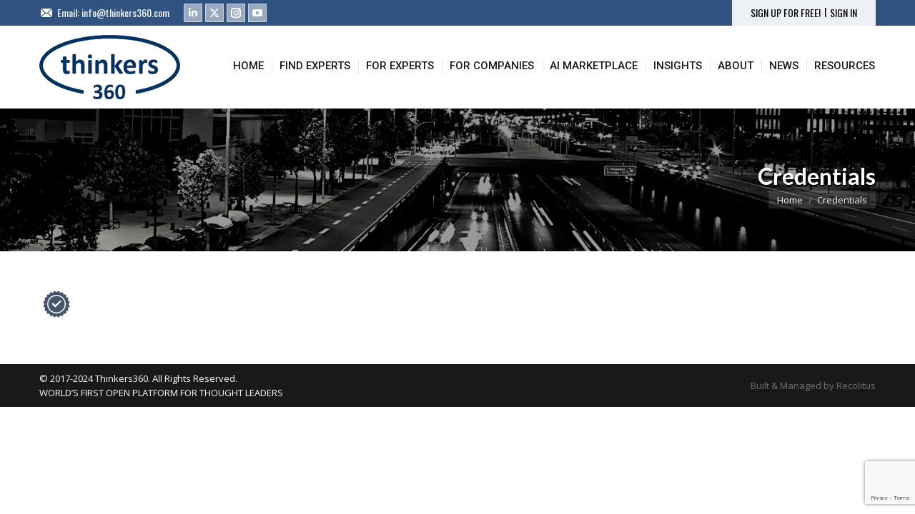

--- FILE ---
content_type: text/html; charset=UTF-8
request_url: https://www.thinkers360.com/using-the-thinkers360-platform-to-build-amplify-and-monetize-your-thought-leadership/credentials-2/
body_size: 22685
content:
<!DOCTYPE html>
<!--[if !(IE 6) | !(IE 7) | !(IE 8)  ]><!-->
<html dir="ltr" lang="en-US" prefix="og: https://ogp.me/ns#" class="no-js">
<!--<![endif]-->
<head>
	<meta charset="UTF-8" />
		<meta name="viewport" content="width=device-width, initial-scale=1, maximum-scale=1, user-scalable=0">
		<meta name="theme-color" content="#21c2f8"/>	<link rel="profile" href="https://gmpg.org/xfn/11" />
	<title>Credentials | Thinkers360</title>
	<style>img:is([sizes="auto" i], [sizes^="auto," i]) { contain-intrinsic-size: 3000px 1500px }</style>
	
		<!-- All in One SEO 4.8.1.1 - aioseo.com -->
	<meta name="robots" content="max-image-preview:large" />
	<meta name="author" content="Nicholas D. Evans"/>
	<link rel="canonical" href="https://www.thinkers360.com/using-the-thinkers360-platform-to-build-amplify-and-monetize-your-thought-leadership/credentials-2/" />
	<meta name="generator" content="All in One SEO (AIOSEO) 4.8.1.1" />
		<meta property="og:locale" content="en_US" />
		<meta property="og:site_name" content="Thinkers360 | World’s First Open Platform For Thought Leaders" />
		<meta property="og:type" content="article" />
		<meta property="og:title" content="Credentials | Thinkers360" />
		<meta property="og:url" content="https://www.thinkers360.com/using-the-thinkers360-platform-to-build-amplify-and-monetize-your-thought-leadership/credentials-2/" />
		<meta property="article:published_time" content="2022-06-18T00:50:26+00:00" />
		<meta property="article:modified_time" content="2022-06-18T00:50:26+00:00" />
		<meta name="twitter:card" content="summary_large_image" />
		<meta name="twitter:title" content="Credentials | Thinkers360" />
		<script type="application/ld+json" class="aioseo-schema">
			{"@context":"https:\/\/schema.org","@graph":[{"@type":"BreadcrumbList","@id":"https:\/\/www.thinkers360.com\/using-the-thinkers360-platform-to-build-amplify-and-monetize-your-thought-leadership\/credentials-2\/#breadcrumblist","itemListElement":[{"@type":"ListItem","@id":"https:\/\/www.thinkers360.com\/#listItem","position":1,"name":"Home","item":"https:\/\/www.thinkers360.com\/","nextItem":{"@type":"ListItem","@id":"https:\/\/www.thinkers360.com\/using-the-thinkers360-platform-to-build-amplify-and-monetize-your-thought-leadership\/credentials-2\/#listItem","name":"Credentials"}},{"@type":"ListItem","@id":"https:\/\/www.thinkers360.com\/using-the-thinkers360-platform-to-build-amplify-and-monetize-your-thought-leadership\/credentials-2\/#listItem","position":2,"name":"Credentials","previousItem":{"@type":"ListItem","@id":"https:\/\/www.thinkers360.com\/#listItem","name":"Home"}}]},{"@type":"ItemPage","@id":"https:\/\/www.thinkers360.com\/using-the-thinkers360-platform-to-build-amplify-and-monetize-your-thought-leadership\/credentials-2\/#itempage","url":"https:\/\/www.thinkers360.com\/using-the-thinkers360-platform-to-build-amplify-and-monetize-your-thought-leadership\/credentials-2\/","name":"Credentials | Thinkers360","inLanguage":"en-US","isPartOf":{"@id":"https:\/\/www.thinkers360.com\/#website"},"breadcrumb":{"@id":"https:\/\/www.thinkers360.com\/using-the-thinkers360-platform-to-build-amplify-and-monetize-your-thought-leadership\/credentials-2\/#breadcrumblist"},"author":{"@id":"https:\/\/www.thinkers360.com\/author\/nicholas\/#author"},"creator":{"@id":"https:\/\/www.thinkers360.com\/author\/nicholas\/#author"},"datePublished":"2022-06-18T00:50:26+00:00","dateModified":"2022-06-18T00:50:26+00:00"},{"@type":"Organization","@id":"https:\/\/www.thinkers360.com\/#organization","name":"Thinkers360","description":"World\u2019s First Open Platform For Thought Leaders","url":"https:\/\/www.thinkers360.com\/"},{"@type":"Person","@id":"https:\/\/www.thinkers360.com\/author\/nicholas\/#author","url":"https:\/\/www.thinkers360.com\/author\/nicholas\/","name":"Nicholas D. Evans","image":{"@type":"ImageObject","@id":"https:\/\/www.thinkers360.com\/using-the-thinkers360-platform-to-build-amplify-and-monetize-your-thought-leadership\/credentials-2\/#authorImage","url":"https:\/\/secure.gravatar.com\/avatar\/a6752801641f7309279f65eda60a987e?s=96&d=mm&r=g","width":96,"height":96,"caption":"Nicholas D. Evans"}},{"@type":"WebSite","@id":"https:\/\/www.thinkers360.com\/#website","url":"https:\/\/www.thinkers360.com\/","name":"Thinkers360","description":"World\u2019s First Open Platform For Thought Leaders","inLanguage":"en-US","publisher":{"@id":"https:\/\/www.thinkers360.com\/#organization"}}]}
		</script>
		<!-- All in One SEO -->

<link rel='dns-prefetch' href='//fonts.googleapis.com' />
<link rel="alternate" type="application/rss+xml" title="Thinkers360 &raquo; Feed" href="https://www.thinkers360.com/feed/" />
<link rel="alternate" type="application/rss+xml" title="Thinkers360 &raquo; Comments Feed" href="https://www.thinkers360.com/comments/feed/" />
<link rel="alternate" type="application/rss+xml" title="Thinkers360 &raquo; Credentials Comments Feed" href="https://www.thinkers360.com/using-the-thinkers360-platform-to-build-amplify-and-monetize-your-thought-leadership/credentials-2/feed/" />
<script>
window._wpemojiSettings = {"baseUrl":"https:\/\/s.w.org\/images\/core\/emoji\/15.0.3\/72x72\/","ext":".png","svgUrl":"https:\/\/s.w.org\/images\/core\/emoji\/15.0.3\/svg\/","svgExt":".svg","source":{"concatemoji":"https:\/\/www.thinkers360.com\/wp-includes\/js\/wp-emoji-release.min.js?ver=6.7.2"}};
/*! This file is auto-generated */
!function(i,n){var o,s,e;function c(e){try{var t={supportTests:e,timestamp:(new Date).valueOf()};sessionStorage.setItem(o,JSON.stringify(t))}catch(e){}}function p(e,t,n){e.clearRect(0,0,e.canvas.width,e.canvas.height),e.fillText(t,0,0);var t=new Uint32Array(e.getImageData(0,0,e.canvas.width,e.canvas.height).data),r=(e.clearRect(0,0,e.canvas.width,e.canvas.height),e.fillText(n,0,0),new Uint32Array(e.getImageData(0,0,e.canvas.width,e.canvas.height).data));return t.every(function(e,t){return e===r[t]})}function u(e,t,n){switch(t){case"flag":return n(e,"\ud83c\udff3\ufe0f\u200d\u26a7\ufe0f","\ud83c\udff3\ufe0f\u200b\u26a7\ufe0f")?!1:!n(e,"\ud83c\uddfa\ud83c\uddf3","\ud83c\uddfa\u200b\ud83c\uddf3")&&!n(e,"\ud83c\udff4\udb40\udc67\udb40\udc62\udb40\udc65\udb40\udc6e\udb40\udc67\udb40\udc7f","\ud83c\udff4\u200b\udb40\udc67\u200b\udb40\udc62\u200b\udb40\udc65\u200b\udb40\udc6e\u200b\udb40\udc67\u200b\udb40\udc7f");case"emoji":return!n(e,"\ud83d\udc26\u200d\u2b1b","\ud83d\udc26\u200b\u2b1b")}return!1}function f(e,t,n){var r="undefined"!=typeof WorkerGlobalScope&&self instanceof WorkerGlobalScope?new OffscreenCanvas(300,150):i.createElement("canvas"),a=r.getContext("2d",{willReadFrequently:!0}),o=(a.textBaseline="top",a.font="600 32px Arial",{});return e.forEach(function(e){o[e]=t(a,e,n)}),o}function t(e){var t=i.createElement("script");t.src=e,t.defer=!0,i.head.appendChild(t)}"undefined"!=typeof Promise&&(o="wpEmojiSettingsSupports",s=["flag","emoji"],n.supports={everything:!0,everythingExceptFlag:!0},e=new Promise(function(e){i.addEventListener("DOMContentLoaded",e,{once:!0})}),new Promise(function(t){var n=function(){try{var e=JSON.parse(sessionStorage.getItem(o));if("object"==typeof e&&"number"==typeof e.timestamp&&(new Date).valueOf()<e.timestamp+604800&&"object"==typeof e.supportTests)return e.supportTests}catch(e){}return null}();if(!n){if("undefined"!=typeof Worker&&"undefined"!=typeof OffscreenCanvas&&"undefined"!=typeof URL&&URL.createObjectURL&&"undefined"!=typeof Blob)try{var e="postMessage("+f.toString()+"("+[JSON.stringify(s),u.toString(),p.toString()].join(",")+"));",r=new Blob([e],{type:"text/javascript"}),a=new Worker(URL.createObjectURL(r),{name:"wpTestEmojiSupports"});return void(a.onmessage=function(e){c(n=e.data),a.terminate(),t(n)})}catch(e){}c(n=f(s,u,p))}t(n)}).then(function(e){for(var t in e)n.supports[t]=e[t],n.supports.everything=n.supports.everything&&n.supports[t],"flag"!==t&&(n.supports.everythingExceptFlag=n.supports.everythingExceptFlag&&n.supports[t]);n.supports.everythingExceptFlag=n.supports.everythingExceptFlag&&!n.supports.flag,n.DOMReady=!1,n.readyCallback=function(){n.DOMReady=!0}}).then(function(){return e}).then(function(){var e;n.supports.everything||(n.readyCallback(),(e=n.source||{}).concatemoji?t(e.concatemoji):e.wpemoji&&e.twemoji&&(t(e.twemoji),t(e.wpemoji)))}))}((window,document),window._wpemojiSettings);
</script>
<style id='wp-emoji-styles-inline-css'>

	img.wp-smiley, img.emoji {
		display: inline !important;
		border: none !important;
		box-shadow: none !important;
		height: 1em !important;
		width: 1em !important;
		margin: 0 0.07em !important;
		vertical-align: -0.1em !important;
		background: none !important;
		padding: 0 !important;
	}
</style>
<link rel='stylesheet' id='wp-block-library-css' href='https://www.thinkers360.com/wp-includes/css/dist/block-library/style.min.css?ver=6.7.2' media='all' />
<style id='wp-block-library-theme-inline-css'>
.wp-block-audio :where(figcaption){color:#555;font-size:13px;text-align:center}.is-dark-theme .wp-block-audio :where(figcaption){color:#ffffffa6}.wp-block-audio{margin:0 0 1em}.wp-block-code{border:1px solid #ccc;border-radius:4px;font-family:Menlo,Consolas,monaco,monospace;padding:.8em 1em}.wp-block-embed :where(figcaption){color:#555;font-size:13px;text-align:center}.is-dark-theme .wp-block-embed :where(figcaption){color:#ffffffa6}.wp-block-embed{margin:0 0 1em}.blocks-gallery-caption{color:#555;font-size:13px;text-align:center}.is-dark-theme .blocks-gallery-caption{color:#ffffffa6}:root :where(.wp-block-image figcaption){color:#555;font-size:13px;text-align:center}.is-dark-theme :root :where(.wp-block-image figcaption){color:#ffffffa6}.wp-block-image{margin:0 0 1em}.wp-block-pullquote{border-bottom:4px solid;border-top:4px solid;color:currentColor;margin-bottom:1.75em}.wp-block-pullquote cite,.wp-block-pullquote footer,.wp-block-pullquote__citation{color:currentColor;font-size:.8125em;font-style:normal;text-transform:uppercase}.wp-block-quote{border-left:.25em solid;margin:0 0 1.75em;padding-left:1em}.wp-block-quote cite,.wp-block-quote footer{color:currentColor;font-size:.8125em;font-style:normal;position:relative}.wp-block-quote:where(.has-text-align-right){border-left:none;border-right:.25em solid;padding-left:0;padding-right:1em}.wp-block-quote:where(.has-text-align-center){border:none;padding-left:0}.wp-block-quote.is-large,.wp-block-quote.is-style-large,.wp-block-quote:where(.is-style-plain){border:none}.wp-block-search .wp-block-search__label{font-weight:700}.wp-block-search__button{border:1px solid #ccc;padding:.375em .625em}:where(.wp-block-group.has-background){padding:1.25em 2.375em}.wp-block-separator.has-css-opacity{opacity:.4}.wp-block-separator{border:none;border-bottom:2px solid;margin-left:auto;margin-right:auto}.wp-block-separator.has-alpha-channel-opacity{opacity:1}.wp-block-separator:not(.is-style-wide):not(.is-style-dots){width:100px}.wp-block-separator.has-background:not(.is-style-dots){border-bottom:none;height:1px}.wp-block-separator.has-background:not(.is-style-wide):not(.is-style-dots){height:2px}.wp-block-table{margin:0 0 1em}.wp-block-table td,.wp-block-table th{word-break:normal}.wp-block-table :where(figcaption){color:#555;font-size:13px;text-align:center}.is-dark-theme .wp-block-table :where(figcaption){color:#ffffffa6}.wp-block-video :where(figcaption){color:#555;font-size:13px;text-align:center}.is-dark-theme .wp-block-video :where(figcaption){color:#ffffffa6}.wp-block-video{margin:0 0 1em}:root :where(.wp-block-template-part.has-background){margin-bottom:0;margin-top:0;padding:1.25em 2.375em}
</style>
<style id='classic-theme-styles-inline-css'>
/*! This file is auto-generated */
.wp-block-button__link{color:#fff;background-color:#32373c;border-radius:9999px;box-shadow:none;text-decoration:none;padding:calc(.667em + 2px) calc(1.333em + 2px);font-size:1.125em}.wp-block-file__button{background:#32373c;color:#fff;text-decoration:none}
</style>
<style id='global-styles-inline-css'>
:root{--wp--preset--aspect-ratio--square: 1;--wp--preset--aspect-ratio--4-3: 4/3;--wp--preset--aspect-ratio--3-4: 3/4;--wp--preset--aspect-ratio--3-2: 3/2;--wp--preset--aspect-ratio--2-3: 2/3;--wp--preset--aspect-ratio--16-9: 16/9;--wp--preset--aspect-ratio--9-16: 9/16;--wp--preset--color--black: #000000;--wp--preset--color--cyan-bluish-gray: #abb8c3;--wp--preset--color--white: #FFF;--wp--preset--color--pale-pink: #f78da7;--wp--preset--color--vivid-red: #cf2e2e;--wp--preset--color--luminous-vivid-orange: #ff6900;--wp--preset--color--luminous-vivid-amber: #fcb900;--wp--preset--color--light-green-cyan: #7bdcb5;--wp--preset--color--vivid-green-cyan: #00d084;--wp--preset--color--pale-cyan-blue: #8ed1fc;--wp--preset--color--vivid-cyan-blue: #0693e3;--wp--preset--color--vivid-purple: #9b51e0;--wp--preset--color--accent: #21c2f8;--wp--preset--color--dark-gray: #111;--wp--preset--color--light-gray: #767676;--wp--preset--gradient--vivid-cyan-blue-to-vivid-purple: linear-gradient(135deg,rgba(6,147,227,1) 0%,rgb(155,81,224) 100%);--wp--preset--gradient--light-green-cyan-to-vivid-green-cyan: linear-gradient(135deg,rgb(122,220,180) 0%,rgb(0,208,130) 100%);--wp--preset--gradient--luminous-vivid-amber-to-luminous-vivid-orange: linear-gradient(135deg,rgba(252,185,0,1) 0%,rgba(255,105,0,1) 100%);--wp--preset--gradient--luminous-vivid-orange-to-vivid-red: linear-gradient(135deg,rgba(255,105,0,1) 0%,rgb(207,46,46) 100%);--wp--preset--gradient--very-light-gray-to-cyan-bluish-gray: linear-gradient(135deg,rgb(238,238,238) 0%,rgb(169,184,195) 100%);--wp--preset--gradient--cool-to-warm-spectrum: linear-gradient(135deg,rgb(74,234,220) 0%,rgb(151,120,209) 20%,rgb(207,42,186) 40%,rgb(238,44,130) 60%,rgb(251,105,98) 80%,rgb(254,248,76) 100%);--wp--preset--gradient--blush-light-purple: linear-gradient(135deg,rgb(255,206,236) 0%,rgb(152,150,240) 100%);--wp--preset--gradient--blush-bordeaux: linear-gradient(135deg,rgb(254,205,165) 0%,rgb(254,45,45) 50%,rgb(107,0,62) 100%);--wp--preset--gradient--luminous-dusk: linear-gradient(135deg,rgb(255,203,112) 0%,rgb(199,81,192) 50%,rgb(65,88,208) 100%);--wp--preset--gradient--pale-ocean: linear-gradient(135deg,rgb(255,245,203) 0%,rgb(182,227,212) 50%,rgb(51,167,181) 100%);--wp--preset--gradient--electric-grass: linear-gradient(135deg,rgb(202,248,128) 0%,rgb(113,206,126) 100%);--wp--preset--gradient--midnight: linear-gradient(135deg,rgb(2,3,129) 0%,rgb(40,116,252) 100%);--wp--preset--font-size--small: 13px;--wp--preset--font-size--medium: 20px;--wp--preset--font-size--large: 36px;--wp--preset--font-size--x-large: 42px;--wp--preset--spacing--20: 0.44rem;--wp--preset--spacing--30: 0.67rem;--wp--preset--spacing--40: 1rem;--wp--preset--spacing--50: 1.5rem;--wp--preset--spacing--60: 2.25rem;--wp--preset--spacing--70: 3.38rem;--wp--preset--spacing--80: 5.06rem;--wp--preset--shadow--natural: 6px 6px 9px rgba(0, 0, 0, 0.2);--wp--preset--shadow--deep: 12px 12px 50px rgba(0, 0, 0, 0.4);--wp--preset--shadow--sharp: 6px 6px 0px rgba(0, 0, 0, 0.2);--wp--preset--shadow--outlined: 6px 6px 0px -3px rgba(255, 255, 255, 1), 6px 6px rgba(0, 0, 0, 1);--wp--preset--shadow--crisp: 6px 6px 0px rgba(0, 0, 0, 1);}:where(.is-layout-flex){gap: 0.5em;}:where(.is-layout-grid){gap: 0.5em;}body .is-layout-flex{display: flex;}.is-layout-flex{flex-wrap: wrap;align-items: center;}.is-layout-flex > :is(*, div){margin: 0;}body .is-layout-grid{display: grid;}.is-layout-grid > :is(*, div){margin: 0;}:where(.wp-block-columns.is-layout-flex){gap: 2em;}:where(.wp-block-columns.is-layout-grid){gap: 2em;}:where(.wp-block-post-template.is-layout-flex){gap: 1.25em;}:where(.wp-block-post-template.is-layout-grid){gap: 1.25em;}.has-black-color{color: var(--wp--preset--color--black) !important;}.has-cyan-bluish-gray-color{color: var(--wp--preset--color--cyan-bluish-gray) !important;}.has-white-color{color: var(--wp--preset--color--white) !important;}.has-pale-pink-color{color: var(--wp--preset--color--pale-pink) !important;}.has-vivid-red-color{color: var(--wp--preset--color--vivid-red) !important;}.has-luminous-vivid-orange-color{color: var(--wp--preset--color--luminous-vivid-orange) !important;}.has-luminous-vivid-amber-color{color: var(--wp--preset--color--luminous-vivid-amber) !important;}.has-light-green-cyan-color{color: var(--wp--preset--color--light-green-cyan) !important;}.has-vivid-green-cyan-color{color: var(--wp--preset--color--vivid-green-cyan) !important;}.has-pale-cyan-blue-color{color: var(--wp--preset--color--pale-cyan-blue) !important;}.has-vivid-cyan-blue-color{color: var(--wp--preset--color--vivid-cyan-blue) !important;}.has-vivid-purple-color{color: var(--wp--preset--color--vivid-purple) !important;}.has-black-background-color{background-color: var(--wp--preset--color--black) !important;}.has-cyan-bluish-gray-background-color{background-color: var(--wp--preset--color--cyan-bluish-gray) !important;}.has-white-background-color{background-color: var(--wp--preset--color--white) !important;}.has-pale-pink-background-color{background-color: var(--wp--preset--color--pale-pink) !important;}.has-vivid-red-background-color{background-color: var(--wp--preset--color--vivid-red) !important;}.has-luminous-vivid-orange-background-color{background-color: var(--wp--preset--color--luminous-vivid-orange) !important;}.has-luminous-vivid-amber-background-color{background-color: var(--wp--preset--color--luminous-vivid-amber) !important;}.has-light-green-cyan-background-color{background-color: var(--wp--preset--color--light-green-cyan) !important;}.has-vivid-green-cyan-background-color{background-color: var(--wp--preset--color--vivid-green-cyan) !important;}.has-pale-cyan-blue-background-color{background-color: var(--wp--preset--color--pale-cyan-blue) !important;}.has-vivid-cyan-blue-background-color{background-color: var(--wp--preset--color--vivid-cyan-blue) !important;}.has-vivid-purple-background-color{background-color: var(--wp--preset--color--vivid-purple) !important;}.has-black-border-color{border-color: var(--wp--preset--color--black) !important;}.has-cyan-bluish-gray-border-color{border-color: var(--wp--preset--color--cyan-bluish-gray) !important;}.has-white-border-color{border-color: var(--wp--preset--color--white) !important;}.has-pale-pink-border-color{border-color: var(--wp--preset--color--pale-pink) !important;}.has-vivid-red-border-color{border-color: var(--wp--preset--color--vivid-red) !important;}.has-luminous-vivid-orange-border-color{border-color: var(--wp--preset--color--luminous-vivid-orange) !important;}.has-luminous-vivid-amber-border-color{border-color: var(--wp--preset--color--luminous-vivid-amber) !important;}.has-light-green-cyan-border-color{border-color: var(--wp--preset--color--light-green-cyan) !important;}.has-vivid-green-cyan-border-color{border-color: var(--wp--preset--color--vivid-green-cyan) !important;}.has-pale-cyan-blue-border-color{border-color: var(--wp--preset--color--pale-cyan-blue) !important;}.has-vivid-cyan-blue-border-color{border-color: var(--wp--preset--color--vivid-cyan-blue) !important;}.has-vivid-purple-border-color{border-color: var(--wp--preset--color--vivid-purple) !important;}.has-vivid-cyan-blue-to-vivid-purple-gradient-background{background: var(--wp--preset--gradient--vivid-cyan-blue-to-vivid-purple) !important;}.has-light-green-cyan-to-vivid-green-cyan-gradient-background{background: var(--wp--preset--gradient--light-green-cyan-to-vivid-green-cyan) !important;}.has-luminous-vivid-amber-to-luminous-vivid-orange-gradient-background{background: var(--wp--preset--gradient--luminous-vivid-amber-to-luminous-vivid-orange) !important;}.has-luminous-vivid-orange-to-vivid-red-gradient-background{background: var(--wp--preset--gradient--luminous-vivid-orange-to-vivid-red) !important;}.has-very-light-gray-to-cyan-bluish-gray-gradient-background{background: var(--wp--preset--gradient--very-light-gray-to-cyan-bluish-gray) !important;}.has-cool-to-warm-spectrum-gradient-background{background: var(--wp--preset--gradient--cool-to-warm-spectrum) !important;}.has-blush-light-purple-gradient-background{background: var(--wp--preset--gradient--blush-light-purple) !important;}.has-blush-bordeaux-gradient-background{background: var(--wp--preset--gradient--blush-bordeaux) !important;}.has-luminous-dusk-gradient-background{background: var(--wp--preset--gradient--luminous-dusk) !important;}.has-pale-ocean-gradient-background{background: var(--wp--preset--gradient--pale-ocean) !important;}.has-electric-grass-gradient-background{background: var(--wp--preset--gradient--electric-grass) !important;}.has-midnight-gradient-background{background: var(--wp--preset--gradient--midnight) !important;}.has-small-font-size{font-size: var(--wp--preset--font-size--small) !important;}.has-medium-font-size{font-size: var(--wp--preset--font-size--medium) !important;}.has-large-font-size{font-size: var(--wp--preset--font-size--large) !important;}.has-x-large-font-size{font-size: var(--wp--preset--font-size--x-large) !important;}
:where(.wp-block-post-template.is-layout-flex){gap: 1.25em;}:where(.wp-block-post-template.is-layout-grid){gap: 1.25em;}
:where(.wp-block-columns.is-layout-flex){gap: 2em;}:where(.wp-block-columns.is-layout-grid){gap: 2em;}
:root :where(.wp-block-pullquote){font-size: 1.5em;line-height: 1.6;}
</style>
<link rel='stylesheet' id='contact-form-7-css' href='https://www.thinkers360.com/wp-content/plugins/contact-form-7/includes/css/styles.css?ver=6.0.6' media='all' />
<link rel='stylesheet' id='the7-font-css' href='https://www.thinkers360.com/wp-content/themes/dt-the7/fonts/icomoon-the7-font/icomoon-the7-font.min.css?ver=12.4.1' media='all' />
<link rel='stylesheet' id='the7-awesome-fonts-css' href='https://www.thinkers360.com/wp-content/themes/dt-the7/fonts/FontAwesome/css/all.min.css?ver=12.4.1' media='all' />
<link rel='stylesheet' id='the7-Defaults-css' href='https://www.thinkers360.com/wp-content/uploads/smile_fonts/Defaults/Defaults.css?ver=6.7.2' media='all' />
<link rel='stylesheet' id='dt-web-fonts-css' href='https://fonts.googleapis.com/css?family=Open+Sans:400,600,700%7COswald:400,600,700%7CRoboto:400,500,600,700%7CLato:400,600,700' media='all' />
<link rel='stylesheet' id='dt-main-css' href='https://www.thinkers360.com/wp-content/themes/dt-the7/css/main.min.css?ver=12.4.1' media='all' />
<style id='dt-main-inline-css'>
body #load {
  display: block;
  height: 100%;
  overflow: hidden;
  position: fixed;
  width: 100%;
  z-index: 9901;
  opacity: 1;
  visibility: visible;
  transition: all .35s ease-out;
}
.load-wrap {
  width: 100%;
  height: 100%;
  background-position: center center;
  background-repeat: no-repeat;
  text-align: center;
  display: -ms-flexbox;
  display: -ms-flex;
  display: flex;
  -ms-align-items: center;
  -ms-flex-align: center;
  align-items: center;
  -ms-flex-flow: column wrap;
  flex-flow: column wrap;
  -ms-flex-pack: center;
  -ms-justify-content: center;
  justify-content: center;
}
.load-wrap > svg {
  position: absolute;
  top: 50%;
  left: 50%;
  transform: translate(-50%,-50%);
}
#load {
  background: var(--the7-elementor-beautiful-loading-bg,rgba(255,255,255,0.9));
  --the7-beautiful-spinner-color2: var(--the7-beautiful-spinner-color,rgba(33,194,248,0.97));
}

</style>
<link rel='stylesheet' id='the7-custom-scrollbar-css' href='https://www.thinkers360.com/wp-content/themes/dt-the7/lib/custom-scrollbar/custom-scrollbar.min.css?ver=12.4.1' media='all' />
<link rel='stylesheet' id='the7-wpbakery-css' href='https://www.thinkers360.com/wp-content/themes/dt-the7/css/wpbakery.min.css?ver=12.4.1' media='all' />
<link rel='stylesheet' id='the7-core-css' href='https://www.thinkers360.com/wp-content/plugins/dt-the7-core/assets/css/post-type.min.css?ver=2.7.10' media='all' />
<link rel='stylesheet' id='the7-css-vars-css' href='https://www.thinkers360.com/wp-content/uploads/the7-css/css-vars.css?ver=2a153802110c' media='all' />
<link rel='stylesheet' id='dt-custom-css' href='https://www.thinkers360.com/wp-content/uploads/the7-css/custom.css?ver=2a153802110c' media='all' />
<link rel='stylesheet' id='dt-media-css' href='https://www.thinkers360.com/wp-content/uploads/the7-css/media.css?ver=2a153802110c' media='all' />
<link rel='stylesheet' id='the7-mega-menu-css' href='https://www.thinkers360.com/wp-content/uploads/the7-css/mega-menu.css?ver=2a153802110c' media='all' />
<link rel='stylesheet' id='the7-elements-albums-portfolio-css' href='https://www.thinkers360.com/wp-content/uploads/the7-css/the7-elements-albums-portfolio.css?ver=2a153802110c' media='all' />
<link rel='stylesheet' id='the7-elements-css' href='https://www.thinkers360.com/wp-content/uploads/the7-css/post-type-dynamic.css?ver=2a153802110c' media='all' />
<link rel='stylesheet' id='style-css' href='https://www.thinkers360.com/wp-content/themes/dt-the7/style.css?ver=12.4.1' media='all' />
<link rel='stylesheet' id='cp-animate-slide-css' href='https://www.thinkers360.com/wp-content/plugins/convertplug/modules/assets/css/minified-animation/slide.min.css?ver=3.6.0' media='all' />
<link rel='stylesheet' id='cp-animate-bounce-css' href='https://www.thinkers360.com/wp-content/plugins/convertplug/modules/assets/css/minified-animation/bounce.min.css?ver=3.6.0' media='all' />
<link rel='stylesheet' id='convert-plus-module-main-style-css' href='https://www.thinkers360.com/wp-content/plugins/convertplug/modules/assets/css/cp-module-main.css?ver=3.6.0' media='all' />
<link rel='stylesheet' id='convert-plus-modal-style-css' href='https://www.thinkers360.com/wp-content/plugins/convertplug/modules/modal/assets/css/modal.min.css?ver=3.6.0' media='all' />
<script src="https://www.thinkers360.com/wp-includes/js/jquery/jquery.min.js?ver=3.7.1" id="jquery-core-js"></script>
<script src="https://www.thinkers360.com/wp-includes/js/jquery/jquery-migrate.min.js?ver=3.4.1" id="jquery-migrate-js"></script>
<script src="//www.thinkers360.com/wp-content/plugins/revslider/sr6/assets/js/rbtools.min.js?ver=6.7.29" async id="tp-tools-js"></script>
<script src="//www.thinkers360.com/wp-content/plugins/revslider/sr6/assets/js/rs6.min.js?ver=6.7.31" async id="revmin-js"></script>
<script id="dt-above-fold-js-extra">
var dtLocal = {"themeUrl":"https:\/\/www.thinkers360.com\/wp-content\/themes\/dt-the7","passText":"To view this protected post, enter the password below:","moreButtonText":{"loading":"Loading...","loadMore":"Load more"},"postID":"5127","ajaxurl":"https:\/\/www.thinkers360.com\/wp-admin\/admin-ajax.php","REST":{"baseUrl":"https:\/\/www.thinkers360.com\/wp-json\/the7\/v1","endpoints":{"sendMail":"\/send-mail"}},"contactMessages":{"required":"One or more fields have an error. Please check and try again.","terms":"Please accept the privacy policy.","fillTheCaptchaError":"Please, fill the captcha."},"captchaSiteKey":"","ajaxNonce":"f5fbe23d72","pageData":"","themeSettings":{"smoothScroll":"off","lazyLoading":false,"desktopHeader":{"height":116},"ToggleCaptionEnabled":"disabled","ToggleCaption":"Navigation","floatingHeader":{"showAfter":140,"showMenu":true,"height":60,"logo":{"showLogo":true,"html":"<img class=\" preload-me\" src=\"https:\/\/www.thinkers360.com\/wp-content\/uploads\/2017\/11\/Logo_Thinkers360_small.png\" srcset=\"https:\/\/www.thinkers360.com\/wp-content\/uploads\/2017\/11\/Logo_Thinkers360_small.png 120w, https:\/\/www.thinkers360.com\/wp-content\/uploads\/2017\/11\/Logo_Thinkers360_small.png 120w\" width=\"120\" height=\"55\"   sizes=\"120px\" alt=\"Thinkers360\" \/>","url":"https:\/\/www.thinkers360.com\/"}},"topLine":{"floatingTopLine":{"logo":{"showLogo":false,"html":""}}},"mobileHeader":{"firstSwitchPoint":890,"secondSwitchPoint":530,"firstSwitchPointHeight":116,"secondSwitchPointHeight":106,"mobileToggleCaptionEnabled":"disabled","mobileToggleCaption":"Menu"},"stickyMobileHeaderFirstSwitch":{"logo":{"html":"<img class=\" preload-me\" src=\"https:\/\/www.thinkers360.com\/wp-content\/uploads\/2017\/11\/Logo_Thinkers360.png\" srcset=\"https:\/\/www.thinkers360.com\/wp-content\/uploads\/2017\/11\/Logo_Thinkers360.png 197w, https:\/\/www.thinkers360.com\/wp-content\/uploads\/2017\/11\/Logo_Thinkers360.png 197w\" width=\"197\" height=\"90\"   sizes=\"197px\" alt=\"Thinkers360\" \/>"}},"stickyMobileHeaderSecondSwitch":{"logo":{"html":"<img class=\" preload-me\" src=\"https:\/\/www.thinkers360.com\/wp-content\/uploads\/2017\/11\/Logo_Thinkers360.png\" srcset=\"https:\/\/www.thinkers360.com\/wp-content\/uploads\/2017\/11\/Logo_Thinkers360.png 197w, https:\/\/www.thinkers360.com\/wp-content\/uploads\/2017\/11\/Logo_Thinkers360.png 197w\" width=\"197\" height=\"90\"   sizes=\"197px\" alt=\"Thinkers360\" \/>"}},"sidebar":{"switchPoint":970},"boxedWidth":"1280px"},"VCMobileScreenWidth":"768"};
var dtShare = {"shareButtonText":{"facebook":"Share on Facebook","twitter":"Share on X","pinterest":"Pin it","linkedin":"Share on Linkedin","whatsapp":"Share on Whatsapp"},"overlayOpacity":"85"};
</script>
<script src="https://www.thinkers360.com/wp-content/themes/dt-the7/js/above-the-fold.min.js?ver=12.4.1" id="dt-above-fold-js"></script>
<script></script><link rel="https://api.w.org/" href="https://www.thinkers360.com/wp-json/" /><link rel="alternate" title="JSON" type="application/json" href="https://www.thinkers360.com/wp-json/wp/v2/media/5127" /><link rel="EditURI" type="application/rsd+xml" title="RSD" href="https://www.thinkers360.com/xmlrpc.php?rsd" />
<meta name="generator" content="WordPress 6.7.2" />
<link rel='shortlink' href='https://www.thinkers360.com/?p=5127' />
<link rel="alternate" title="oEmbed (JSON)" type="application/json+oembed" href="https://www.thinkers360.com/wp-json/oembed/1.0/embed?url=https%3A%2F%2Fwww.thinkers360.com%2Fusing-the-thinkers360-platform-to-build-amplify-and-monetize-your-thought-leadership%2Fcredentials-2%2F" />
<link rel="alternate" title="oEmbed (XML)" type="text/xml+oembed" href="https://www.thinkers360.com/wp-json/oembed/1.0/embed?url=https%3A%2F%2Fwww.thinkers360.com%2Fusing-the-thinkers360-platform-to-build-amplify-and-monetize-your-thought-leadership%2Fcredentials-2%2F&#038;format=xml" />
<!-- Start Drift By WP-Plugin: Drift -->
<!-- Start of Async Drift Code -->
<script>
"use strict";

!function() {
  var t = window.driftt = window.drift = window.driftt || [];
  if (!t.init) {
    if (t.invoked) return void (window.console && console.error && console.error("Drift snippet included twice."));
    t.invoked = !0, t.methods = [ "identify", "config", "track", "reset", "debug", "show", "ping", "page", "hide", "off", "on" ], 
    t.factory = function(e) {
      return function() {
        var n = Array.prototype.slice.call(arguments);
        return n.unshift(e), t.push(n), t;
      };
    }, t.methods.forEach(function(e) {
      t[e] = t.factory(e);
    }), t.load = function(t) {
      var e = 3e5, n = Math.ceil(new Date() / e) * e, o = document.createElement("script");
      o.type = "text/javascript", o.async = !0, o.crossorigin = "anonymous", o.src = "https://js.driftt.com/include/" + n + "/" + t + ".js";
      var i = document.getElementsByTagName("script")[0];
      i.parentNode.insertBefore(o, i);
    };
  }
}();
drift.SNIPPET_VERSION = '0.3.1';
drift.load('37wbkibbsh5m');
</script>
<!-- End of Async Drift Code --><!-- end: Drift Code. -->
<meta name="generator" content="Powered by WPBakery Page Builder - drag and drop page builder for WordPress."/>
<meta name="generator" content="Powered by Slider Revolution 6.7.31 - responsive, Mobile-Friendly Slider Plugin for WordPress with comfortable drag and drop interface." />
<script type="text/javascript" id="the7-loader-script">
document.addEventListener("DOMContentLoaded", function(event) {
	var load = document.getElementById("load");
	if(!load.classList.contains('loader-removed')){
		var removeLoading = setTimeout(function() {
			load.className += " loader-removed";
		}, 300);
	}
});
</script>
		<link rel="icon" href="https://www.thinkers360.com/wp-content/uploads/2017/11/favicon.png" type="image/png" sizes="16x16"/><link rel="icon" href="https://www.thinkers360.com/wp-content/uploads/2017/11/favicon.png" type="image/png" sizes="32x32"/><script>function setREVStartSize(e){
			//window.requestAnimationFrame(function() {
				window.RSIW = window.RSIW===undefined ? window.innerWidth : window.RSIW;
				window.RSIH = window.RSIH===undefined ? window.innerHeight : window.RSIH;
				try {
					var pw = document.getElementById(e.c).parentNode.offsetWidth,
						newh;
					pw = pw===0 || isNaN(pw) || (e.l=="fullwidth" || e.layout=="fullwidth") ? window.RSIW : pw;
					e.tabw = e.tabw===undefined ? 0 : parseInt(e.tabw);
					e.thumbw = e.thumbw===undefined ? 0 : parseInt(e.thumbw);
					e.tabh = e.tabh===undefined ? 0 : parseInt(e.tabh);
					e.thumbh = e.thumbh===undefined ? 0 : parseInt(e.thumbh);
					e.tabhide = e.tabhide===undefined ? 0 : parseInt(e.tabhide);
					e.thumbhide = e.thumbhide===undefined ? 0 : parseInt(e.thumbhide);
					e.mh = e.mh===undefined || e.mh=="" || e.mh==="auto" ? 0 : parseInt(e.mh,0);
					if(e.layout==="fullscreen" || e.l==="fullscreen")
						newh = Math.max(e.mh,window.RSIH);
					else{
						e.gw = Array.isArray(e.gw) ? e.gw : [e.gw];
						for (var i in e.rl) if (e.gw[i]===undefined || e.gw[i]===0) e.gw[i] = e.gw[i-1];
						e.gh = e.el===undefined || e.el==="" || (Array.isArray(e.el) && e.el.length==0)? e.gh : e.el;
						e.gh = Array.isArray(e.gh) ? e.gh : [e.gh];
						for (var i in e.rl) if (e.gh[i]===undefined || e.gh[i]===0) e.gh[i] = e.gh[i-1];
											
						var nl = new Array(e.rl.length),
							ix = 0,
							sl;
						e.tabw = e.tabhide>=pw ? 0 : e.tabw;
						e.thumbw = e.thumbhide>=pw ? 0 : e.thumbw;
						e.tabh = e.tabhide>=pw ? 0 : e.tabh;
						e.thumbh = e.thumbhide>=pw ? 0 : e.thumbh;
						for (var i in e.rl) nl[i] = e.rl[i]<window.RSIW ? 0 : e.rl[i];
						sl = nl[0];
						for (var i in nl) if (sl>nl[i] && nl[i]>0) { sl = nl[i]; ix=i;}
						var m = pw>(e.gw[ix]+e.tabw+e.thumbw) ? 1 : (pw-(e.tabw+e.thumbw)) / (e.gw[ix]);
						newh =  (e.gh[ix] * m) + (e.tabh + e.thumbh);
					}
					var el = document.getElementById(e.c);
					if (el!==null && el) el.style.height = newh+"px";
					el = document.getElementById(e.c+"_wrapper");
					if (el!==null && el) {
						el.style.height = newh+"px";
						el.style.display = "block";
					}
				} catch(e){
					console.log("Failure at Presize of Slider:" + e)
				}
			//});
		  };</script>
<noscript><style> .wpb_animate_when_almost_visible { opacity: 1; }</style></noscript><!-- Global site tag (gtag.js) - Google Analytics -->
<script async src="https://www.googletagmanager.com/gtag/js?id=UA-126560335-1"></script>
<script>
window.dataLayer = window.dataLayer || [];
function gtag(){dataLayer.push(arguments);}
gtag('js', new Date());
gtag('config', 'UA-126560335-1');
</script>



<!-- Google tag (gtag.js) - Google Analytics -->

<script async src=https://www.googletagmanager.com/gtag/js?id=UA-243813827-1>

</script>

<script>

  window.dataLayer = window.dataLayer || [];

  function gtag(){dataLayer.push(arguments);}

  gtag('js', new Date());

 

  gtag('config', 'UA-243813827-1');

</script>



<script>

jQuery(document).ready(function($){
	
	$(".clickAd").click(function(){
	var ad=$(this).data('ad');

		$.ajax({
        type:"POST",
        url:'https://www.thinkers360.com/tl/home/clickAd',
        data:'ad='+ad,
        success: function(response){
        }
    });
});
});
	
</script>

<style id='the7-custom-inline-css' type='text/css'>
#drift-frame-chat,#drift-frame-controller{left:0px;}

/* For modal text break*/
.cp-jugaad .cp-row.cp-table .cp-content-section, .cp-jugaad .cp-row.cp-table .cp-form-section{word-break:unset!important;}
/* For modal text break*/

/* Topbar Button Start*/
.btn-topbar {
    padding: 7px 26px;
    text-align: center;
    cursor: pointer;
    color: #FFFFFF;
    background: rgba(255,255,255,0.80);
}
.btn-topbar:hover { 
   background-color: #21c2f8; 
   
}
.btn-topbar a{
   color:#000;
}
.btn-topbar:hover a { 
  opacity:1 !important;
   color:#fff;
}
/* Topbar Button End*/


/*##### Sidebar widget title font size increase start #####*/
#presscore-blog-posts-2 .widget-title,#presscore-blog-categories-2 .widget-title{
      font-size:20px !important; 
      line-height:27px !important;
}
/*##### Sidebar widget title font size increase end #####*/


/* Page title text shadow start*/
.hgroup h1{ text-shadow: 1px 2px 1px rgba(0,0,0,1);}
/* Page title text shadow end*/

/*#####Page title font size and line height start#####*/
.h2-size{
   font-size:32px !important;
   line-height:40px !important;
}
/*#####Page title font size and line height end#####*/

/*###Right sidebar blog post start####*/
#presscore-blog-posts-2 .recent-posts li {
   border-bottom:1px dashed #d2d2d2;
   padding:10px 0;
}
#presscore-blog-posts-2 .recent-posts li:last-child {border-bottom:0; }

/*###Right sidebar blog post end###*/


/*********************
Sidebar css start here
*********************/

/*
#custom_html-4{
  border:3px double #f7f7f7;
 background:#333;
}
#custom_html-4 .widget-title{
  color:#fff !important;
  border-bottom:4px double #fff;
  padding-bottom:5px;
}
*/ 
#custom_html-4,#custom_html-8{
  padding:0;
 background:none;
}
 .sidebar-contact{
    background: #EE612C;
    border: 1px solid #fff;
    color: #fff;
    font-weight: 600;
    margin-top: 20px;
    font-family: "Open Sans", Helvetica, Arial, Verdana, sans-serif;
    font-weight: normal 600;
    font-size:14px;
    line-height:38px; 
    text-align: center;
    text-transform: uppercase;
    cursor:pointer;
    transition: all 0.5s ease;
}
 .sidebar-contact:hover{
    background: #333;
   transition: all 0.5s ease;
   color:#fff;
}

#nav_menu-3{padding:0}
#nav_menu-3 .widget-title {
   color:#fff;
    background: #ff0827 none repeat scroll 0 0;
    padding: 6px 20px;
}

.menu-sidebar-menu-container{padding:5px 25px!important;}

/*********************
###############################Sidebar css end here######################################
*********************/

/*Footer full width custom css*/
.wf-12-12{width:100% !important;}

/********************
Footer section start
*******************/

span.wpcf7-list-item{display:block!important}
.footer .widget{margin-bottom:0 !important;}

.footer-section-content{
  width:100%;
}
.treecss{margin-bottom:-4px;max-width:100%;}
.footer-section-content-left, .footer-section-content-right{
  float:left;
}
.footer-section-content-left{width:80%;float:left;}
.footer-section-content-right{
width:20%;
float:left;
text-align:right;
}
.borderset{border:1px solid #ddd;clear:both;
  width:94.2%;
  padding-right:5px;
  border-top-width:0;
}
.iconleft{float:left;width:3%;}
.iconright{float:left;color:#fff;padding-left:10px;width:95%;}
.iconright a{text-decoration:none;}
.iconcontent{margin-top:6px;}

.linkcontent{margin-top:20px;}
.linkcontent-left{float:left;width:79%;color:#fff;}
.linkcontent-left a{text-decoration:none;}
.linkcontent-right{float:left;width:16%;text-align:right;}


.bottom-right{float:right; margin-left:10px;}

/*Responsive code*/
@media screen and (max-width: 687px) and (min-width: 350px) {
.iconleft{width:7% !important;}
.iconright{width:80% !important;}
.borderset{width:100%!important;margin-top:15px!important;padding:0!important;}
    .marginbot{margin-bottom:15px;}
    .linkcontent-left{float:none !important;}
    .linkcontent-right{width:100%!important;margin-top:20px!important;}
}
@media screen  and (max-width:349px){

.iconleft{width:10% !important;}
.iconright{width:80% !important;}
.borderset{
   width:100%!important;
   margin-top:15px!important;
   padding:0!important; 
}
    .marginbot{margin-bottom:15px;}
    .linkcontent-left{float:none !important;}
    .linkcontent-right{width:100%!important;margin-top:20px!important;}
}

@media screen and (max-width: 980px) and (min-width:688px) {
    .iconleft{width:4%  !important;}
    .iconright{width:90% !important;padding-left:10px;}
  
}

@media screen and (max-width: 927px) and (min-width: 890px) {

.linkcontent-left{width:60%;}
.linkcontent-right{width:35%;}

.footer-section-content-right{padding-top:20px;}

}
@media screen and (max-width: 889px) and (min-width: 790px) {

.linkcontent-left{width:60%;}
.linkcontent-right{width:35%;}
.treecss{margin-bottom:-4px !important; max-width:100%;}
.footer-section-content-right{padding-top:36px;}

}

@media screen and (max-width: 789px) and (min-width: 320px) {

.linkcontent-left{width:auto;}
.linkcontent-right{width:auto; text-align:left;}

.footer-section-content-right{padding-top:36px;}
.footer-section-content-right {width:auto; float:none;}
.linkcontent-right
.footer-section-content-left {width:auto; float:none;margin-right:20px;}
.treecss{margin-bottom:-19px;}
}

@media screen and (max-width: 789px) and (min-width: 689px) {
.treecss{margin-bottom:-4px!important;}
.linkcontent-left{width:60%;}
.linkcontent-right{width:35%; text-align:right;}
}


/************************
Footer section end
************************/

/*##### Sidebar widget title font size increase start #####*/
.widget-title{
      font-size:18px; 
      line-height:27px;
}
/*##### Sidebar widget title font size increase end #####*/

/*###Right sidebar blog post start####*/
#presscore-blog-posts-2 .recent-posts li {
   border-bottom:1px dashed #d2d2d2;
   padding:10px 0;
}
#presscore-blog-posts-2 .recent-posts li:last-child {border-bottom:0; }

/*###Right sidebar blog post end###*/


.testimonial-vcard img,.testimonial-vcard .rollover i,.testimonial-vcard .alignleft{width:80px!important;height:80px!important;}

.main-nav > li > a {
	padding: 4px 1px 4px 1px;
}

.wpcf7-not-valid-tip{display:block!important;}
</style>
</head>
<body id="the7-body" class="attachment attachment-template-default single single-attachment postid-5127 attachmentid-5127 attachment-png wp-embed-responsive the7-core-ver-2.7.10 dt-responsive-on right-mobile-menu-close-icon ouside-menu-close-icon mobile-hamburger-close-bg-enable mobile-hamburger-close-bg-hover-enable  fade-medium-mobile-menu-close-icon fade-medium-menu-close-icon srcset-enabled btn-flat custom-btn-color custom-btn-hover-color phantom-fade phantom-shadow-decoration phantom-custom-logo-on floating-mobile-menu-icon top-header first-switch-logo-left first-switch-menu-right second-switch-logo-left second-switch-menu-right layzr-loading-on popup-message-style the7-ver-12.4.1 dt-fa-compatibility wpb-js-composer js-comp-ver-8.3.1 vc_responsive">
<!-- The7 12.4.1 -->
<div id="load" class="hourglass-loader">
	<div class="load-wrap"><style type="text/css">
    .the7-spinner {
        width: 60px;
        height: 72px;
        position: relative;
    }
    .the7-spinner > div {
        animation: spinner-animation 1.2s cubic-bezier(1, 1, 1, 1) infinite;
        width: 9px;
        left: 0;
        display: inline-block;
        position: absolute;
        background-color:var(--the7-beautiful-spinner-color2);
        height: 18px;
        top: 27px;
    }
    div.the7-spinner-animate-2 {
        animation-delay: 0.2s;
        left: 13px
    }
    div.the7-spinner-animate-3 {
        animation-delay: 0.4s;
        left: 26px
    }
    div.the7-spinner-animate-4 {
        animation-delay: 0.6s;
        left: 39px
    }
    div.the7-spinner-animate-5 {
        animation-delay: 0.8s;
        left: 52px
    }
    @keyframes spinner-animation {
        0% {
            top: 27px;
            height: 18px;
        }
        20% {
            top: 9px;
            height: 54px;
        }
        50% {
            top: 27px;
            height: 18px;
        }
        100% {
            top: 27px;
            height: 18px;
        }
    }
</style>

<div class="the7-spinner">
    <div class="the7-spinner-animate-1"></div>
    <div class="the7-spinner-animate-2"></div>
    <div class="the7-spinner-animate-3"></div>
    <div class="the7-spinner-animate-4"></div>
    <div class="the7-spinner-animate-5"></div>
</div></div>
</div>
<div id="page" >
	<a class="skip-link screen-reader-text" href="#content">Skip to content</a>

<div class="masthead inline-header right widgets full-height dividers shadow-decoration shadow-mobile-header-decoration small-mobile-menu-icon mobile-menu-icon-bg-on mobile-menu-icon-hover-bg-on dt-parent-menu-clickable show-sub-menu-on-hover"  role="banner">

	<div class="top-bar top-bar-line-hide">
	<div class="top-bar-bg" ></div>
	<div class="left-widgets mini-widgets"><span class="mini-contacts email show-on-desktop in-top-bar-left in-top-bar"><i class="fa-fw icomoon-the7-font-the7-mail-05"></i>Email:  <a href="mailto:info@thinkers360.com" style="text-decoration:none">info@thinkers360.com</a></span><div class="soc-ico show-on-desktop in-menu-first-switch hide-on-second-switch custom-bg custom-border border-on hover-accent-bg hover-accent-border hover-border-on"><a title="Linkedin page opens in new window" href="https://www.linkedin.com/company/thinkers360/" target="_blank" class="linkedin"><span class="soc-font-icon"></span><span class="screen-reader-text">Linkedin page opens in new window</span></a><a title="X page opens in new window" href="https://twitter.com/Thinkers360" target="_blank" class="twitter"><span class="soc-font-icon"></span><span class="screen-reader-text">X page opens in new window</span></a><a title="Instagram page opens in new window" href="https://www.instagram.com/thinkers_360/" target="_blank" class="instagram"><span class="soc-font-icon"></span><span class="screen-reader-text">Instagram page opens in new window</span></a><a title="YouTube page opens in new window" href="https://www.youtube.com/channel/UCOrzGtUQo945z9xvqBuKlYw" target="_blank" class="you-tube"><span class="soc-font-icon"></span><span class="screen-reader-text">YouTube page opens in new window</span></a></div></div><div class="right-widgets mini-widgets"><div class="text-area show-on-desktop in-top-bar-right in-menu-second-switch first last" style="margin-right:-10px;">
    <div class="hrpanel">
   <a style="text-decoration:none; margin-right:5px" href="https://www.thinkers360.com/tl/users/registration">SIGN UP FOR FREE!</a>
   <a style="text-decoration:none;margin-right:5px;margin-top:-2px;color:#000">|</a>
   <a style="text-decoration:none;" href="https://www.thinkers360.com/tl/users/login">SIGN IN</a>
   </div>
</div>

<div class="text-area show-on-desktop in-top-bar-right in-menu-second-switch"></div></div></div>

	<header class="header-bar">

		<div class="branding">
	<div id="site-title" class="assistive-text">Thinkers360</div>
	<div id="site-description" class="assistive-text">World’s First Open Platform For Thought Leaders</div>
	<a class="" href="https://www.thinkers360.com/"><img class=" preload-me" src="https://www.thinkers360.com/wp-content/uploads/2017/11/Logo_Thinkers360.png" srcset="https://www.thinkers360.com/wp-content/uploads/2017/11/Logo_Thinkers360.png 197w, https://www.thinkers360.com/wp-content/uploads/2017/11/Logo_Thinkers360.png 197w" width="197" height="90"   sizes="197px" alt="Thinkers360" /></a></div>

		<ul id="primary-menu" class="main-nav underline-decoration from-centre-line outside-item-remove-margin"><li class="menu-item menu-item-type-post_type menu-item-object-page menu-item-home menu-item-21 first depth-0"><a href='https://www.thinkers360.com/' data-level='1'><span class="menu-item-text"><span class="menu-text">Home</span></span></a></li> <li class="menu-item menu-item-type-custom menu-item-object-custom menu-item-has-children menu-item-2842 has-children depth-0"><a href='https://www.thinkers360.com/tl/thought_leaders/experts' data-level='1'><span class="menu-item-text"><span class="menu-text">Find Experts</span></span></a><ul class="sub-nav hover-style-bg level-arrows-on"><li class="menu-item menu-item-type-custom menu-item-object-custom menu-item-10570 first depth-1"><a href='https://www.thinkers360.com/tl/ambassadors' data-level='2'><span class="menu-item-text"><span class="menu-text">Ambassadors</span></span></a></li> <li class="menu-item menu-item-type-custom menu-item-object-custom menu-item-2315 depth-1"><a href='https://www.thinkers360.com/tl/thought_leaders' data-level='2'><span class="menu-item-text"><span class="menu-text">Thought Leaders</span></span></a></li> <li class="menu-item menu-item-type-custom menu-item-object-custom menu-item-5946 depth-1"><a href='https://www.thinkers360.com/tl/influencers' data-level='2'><span class="menu-item-text"><span class="menu-text">Influencers</span></span></a></li> <li class="menu-item menu-item-type-custom menu-item-object-custom menu-item-10319 depth-1"><a href='https://www.thinkers360.com/tl/coaches' data-level='2'><span class="menu-item-text"><span class="menu-text">Coaches</span></span></a></li> <li class="menu-item menu-item-type-custom menu-item-object-custom menu-item-1143 depth-1"><a href='https://www.thinkers360.com/tl/speaker_bureau' data-level='2'><span class="menu-item-text"><span class="menu-text">Speaker Bureau</span></span></a></li> <li class="menu-item menu-item-type-custom menu-item-object-custom menu-item-7604 depth-1"><a href='https://www.thinkers360.com/tl/companies' data-level='2'><span class="menu-item-text"><span class="menu-text">Companies</span></span></a></li> <li class="menu-item menu-item-type-custom menu-item-object-custom menu-item-2401 depth-1"><a href='https://www.thinkers360.com/tl/opportunities' data-level='2'><span class="menu-item-text"><span class="menu-text">Opportunities</span></span></a></li> <li class="menu-item menu-item-type-custom menu-item-object-custom menu-item-8773 depth-1"><a href='https://www.thinkers360.com/tl/users/registration' data-level='2'><span class="menu-item-text"><span class="menu-text">Thinkers360 AI</span></span></a></li> </ul></li> <li class="menu-item menu-item-type-custom menu-item-object-custom menu-item-has-children menu-item-6363 has-children depth-0"><a href='https://www.thinkers360.com/explore-features-benefits' data-level='1'><span class="menu-item-text"><span class="menu-text">For Experts</span></span></a><ul class="sub-nav hover-style-bg level-arrows-on"><li class="menu-item menu-item-type-custom menu-item-object-custom menu-item-8874 first depth-1"><a href='https://www.thinkers360.com/tl/users/registration' data-level='2'><span class="menu-item-text"><span class="menu-text">Get Ranked &#038; Featured</span></span></a></li> <li class="menu-item menu-item-type-custom menu-item-object-custom menu-item-11448 depth-1"><a href='https://www.thinkers360.com/annual-awards/' data-level='2'><span class="menu-item-text"><span class="menu-text">Annual Awards (Submit)</span></span></a></li> <li class="menu-item menu-item-type-custom menu-item-object-custom menu-item-7560 depth-1"><a href='https://www.thinkers360.com/tl/invite_peers' data-level='2'><span class="menu-item-text"><span class="menu-text">Nominate a Thinker</span></span></a></li> <li class="menu-item menu-item-type-post_type menu-item-object-page menu-item-6368 depth-1"><a href='https://www.thinkers360.com/explore-features-benefits/' data-level='2'><span class="menu-item-text"><span class="menu-text">Explore Features &#038; Benefits</span></span></a></li> <li class="menu-item menu-item-type-custom menu-item-object-custom menu-item-6370 depth-1"><a href='https://www.thinkers360.com/using-the-thinkers360-platform-to-build-amplify-and-monetize-your-thought-leadership' data-level='2'><span class="menu-item-text"><span class="menu-text">How Thinkers360 Works</span></span></a></li> <li class="menu-item menu-item-type-custom menu-item-object-custom menu-item-6371 depth-1"><a href='https://www.thinkers360.com/showcase-your-expertise-with-thinkers360-digital-award-badges-and-credentials' data-level='2'><span class="menu-item-text"><span class="menu-text">Digital Award Badges &#038; Credentials</span></span></a></li> <li class="menu-item menu-item-type-post_type menu-item-object-page menu-item-6367 depth-1"><a href='https://www.thinkers360.com/blog/' data-level='2'><span class="menu-item-text"><span class="menu-text">Annual Rankings</span></span></a></li> <li class="menu-item menu-item-type-custom menu-item-object-custom menu-item-6372 depth-1"><a href='https://www.thinkers360.com/category/thought-leader-interviews' data-level='2'><span class="menu-item-text"><span class="menu-text">Thought Leader Interviews</span></span></a></li> <li class="menu-item menu-item-type-taxonomy menu-item-object-category menu-item-7550 depth-1"><a href='https://www.thinkers360.com/category/thought-leadership/' data-level='2'><span class="menu-item-text"><span class="menu-text">Thought Leadership</span></span></a></li> <li class="menu-item menu-item-type-custom menu-item-object-custom menu-item-6375 depth-1"><a href='https://www.thinkers360.com/tl/blog' data-level='2'><span class="menu-item-text"><span class="menu-text">Member Blog</span></span></a></li> <li class="menu-item menu-item-type-custom menu-item-object-custom menu-item-6661 depth-1"><a href='https://www.thinkers360.com/tl/content/books' data-level='2'><span class="menu-item-text"><span class="menu-text">Bookstore</span></span></a></li> <li class="menu-item menu-item-type-custom menu-item-object-custom menu-item-2392 depth-1"><a href='https://www.thinkers360.com/tl/events' data-level='2'><span class="menu-item-text"><span class="menu-text">Events</span></span></a></li> </ul></li> <li class="menu-item menu-item-type-post_type menu-item-object-page menu-item-has-children menu-item-444 has-children depth-0"><a href='https://www.thinkers360.com/enterprise/' data-level='1'><span class="menu-item-text"><span class="menu-text">For Companies</span></span></a><ul class="sub-nav hover-style-bg level-arrows-on"><li class="menu-item menu-item-type-custom menu-item-object-custom menu-item-3458 first depth-1"><a href='https://www.thinkers360.com/tl/thought_leaders/experts' data-level='2'><span class="menu-item-text"><span class="menu-text">Find an Expert</span></span></a></li> <li class="menu-item menu-item-type-custom menu-item-object-custom menu-item-8698 depth-1"><a href='https://www.thinkers360.com/explore-features-benefits-enterprise-lite' data-level='2'><span class="menu-item-text"><span class="menu-text">Explore Features &#038; Benefits</span></span></a></li> <li class="menu-item menu-item-type-post_type menu-item-object-page menu-item-7543 depth-1"><a href='https://www.thinkers360.com/explore-features-benefits/' data-level='2'><span class="menu-item-text"><span class="menu-text">B2B Services Marketplace</span></span></a></li> <li class="menu-item menu-item-type-post_type menu-item-object-page menu-item-7544 depth-1"><a href='https://www.thinkers360.com/b2b-thought-leadership-marketing/' data-level='2'><span class="menu-item-text"><span class="menu-text">B2B Thought Leadership Marketing</span></span></a></li> <li class="menu-item menu-item-type-post_type menu-item-object-page menu-item-6577 depth-1"><a href='https://www.thinkers360.com/b2b-influencer-marketing/' data-level='2'><span class="menu-item-text"><span class="menu-text">B2B Influencer Marketing</span></span></a></li> <li class="menu-item menu-item-type-custom menu-item-object-custom menu-item-8680 depth-1"><a href='https://www.thinkers360.com/thinkers360-launches-first-of-its-kind-brand-monitoring-tool-powered-by-b2b-analyst-and-influencer-community/' data-level='2'><span class="menu-item-text"><span class="menu-text">B2B Brand Monitoring</span></span></a></li> <li class="menu-item menu-item-type-post_type menu-item-object-page menu-item-7207 depth-1"><a href='https://www.thinkers360.com/analyst-influencer-relations-software/' data-level='2'><span class="menu-item-text"><span class="menu-text">B2B Analyst Relations Software</span></span></a></li> <li class="menu-item menu-item-type-post_type menu-item-object-page menu-item-3628 depth-1"><a href='https://www.thinkers360.com/market-research-insights/' data-level='2'><span class="menu-item-text"><span class="menu-text">B2B Expert Network</span></span></a></li> <li class="menu-item menu-item-type-custom menu-item-object-custom menu-item-3460 depth-1"><a href='https://www.thinkers360.com/tl/speaker_bureau' data-level='2'><span class="menu-item-text"><span class="menu-text">Speaker Bureau</span></span></a></li> <li class="menu-item menu-item-type-custom menu-item-object-custom menu-item-3459 depth-1"><a href='https://www.thinkers360.com/tl/press_release/price' data-level='2'><span class="menu-item-text"><span class="menu-text">Press Release Service</span></span></a></li> <li class="menu-item menu-item-type-custom menu-item-object-custom menu-item-2139 depth-1"><a href='https://www.thinkers360.com/tl/radar' data-level='2'><span class="menu-item-text"><span class="menu-text">Technology &#038; Trend Radar</span></span></a></li> <li class="menu-item menu-item-type-custom menu-item-object-custom menu-item-2355 depth-1"><a href='https://www.thinkers360.com/virtual-events' data-level='2'><span class="menu-item-text"><span class="menu-text">Custom Virtual Events</span></span></a></li> <li class="menu-item menu-item-type-post_type menu-item-object-page menu-item-3659 depth-1"><a href='https://www.thinkers360.com/sponsorship-advertising/' data-level='2'><span class="menu-item-text"><span class="menu-text">Sponsorship &#038; Advertising</span></span></a></li> </ul></li> <li class="menu-item menu-item-type-custom menu-item-object-custom menu-item-has-children menu-item-8902 has-children depth-0"><a href='https://www.thinkers360.com/tl/agents' data-level='1'><span class="menu-item-text"><span class="menu-text">AI Marketplace</span></span></a><ul class="sub-nav hover-style-bg level-arrows-on"><li class="menu-item menu-item-type-custom menu-item-object-custom menu-item-10133 first depth-1"><a href='https://www.thinkers360.com/tl/agents' data-level='2'><span class="menu-item-text"><span class="menu-text">AI Agents</span></span></a></li> <li class="menu-item menu-item-type-custom menu-item-object-custom menu-item-10318 depth-1"><a href='https://www.thinkers360.com/tl/coaches/ai' data-level='2'><span class="menu-item-text"><span class="menu-text">AI Coaches</span></span></a></li> <li class="menu-item menu-item-type-custom menu-item-object-custom menu-item-10134 depth-1"><a href='https://www.thinkers360.com/tl/thought_leaders/?category=0&#038;domain=2&#038;industry=&#038;region=&#038;country=&#038;sort_by=membership_plan&#038;q=&#038;view=2&#038;search=1' data-level='2'><span class="menu-item-text"><span class="menu-text">AI Thought Leaders</span></span></a></li> <li class="menu-item menu-item-type-custom menu-item-object-custom menu-item-10135 depth-1"><a href='https://www.thinkers360.com/tl/influencers/?category=3&#038;domain=2&#038;industry=&#038;region=&#038;country=&#038;sort_by=membership_plan&#038;q=&#038;view=2&#038;search=1' data-level='2'><span class="menu-item-text"><span class="menu-text">AI Influencers</span></span></a></li> <li class="menu-item menu-item-type-custom menu-item-object-custom menu-item-10136 depth-1"><a href='https://www.thinkers360.com/tl/speaker_bureau/?domain=2&#038;industry=&#038;fees=0&#038;feet=1&#038;region=&#038;country=&#038;sort_by=membership_plan&#038;q=&#038;view=2&#038;search=1' data-level='2'><span class="menu-item-text"><span class="menu-text">AI Speaker Bureau</span></span></a></li> <li class="menu-item menu-item-type-custom menu-item-object-custom menu-item-10137 depth-1"><a href='https://www.thinkers360.com/tl/companies/?topic=2&#038;industry=&#038;region=&#038;country=&#038;title=&#038;sort_by=membership_plan&#038;search=1&#038;view=1' data-level='2'><span class="menu-item-text"><span class="menu-text">AI Companies</span></span></a></li> </ul></li> <li class="menu-item menu-item-type-custom menu-item-object-custom menu-item-7755 depth-0"><a href='https://www.thinkers360.com/tl/activity' data-level='1'><span class="menu-item-text"><span class="menu-text">Insights</span></span></a></li> <li class="menu-item menu-item-type-post_type menu-item-object-page menu-item-has-children menu-item-18 has-children depth-0"><a href='https://www.thinkers360.com/about/' data-level='1'><span class="menu-item-text"><span class="menu-text">About</span></span></a><ul class="sub-nav hover-style-bg level-arrows-on"><li class="menu-item menu-item-type-custom menu-item-object-custom menu-item-11271 first depth-1"><a href='https://www.thinkers360.com/tl/pick_my_plan' data-level='2'><span class="menu-item-text"><span class="menu-text">Pick My Plan</span></span></a></li> <li class="menu-item menu-item-type-custom menu-item-object-custom menu-item-7750 depth-1"><a href='https://www.thinkers360.com/explore-features-benefits' data-level='2'><span class="menu-item-text"><span class="menu-text">Features</span></span></a></li> <li class="menu-item menu-item-type-post_type menu-item-object-page menu-item-19 depth-1"><a href='https://www.thinkers360.com/pricing/' data-level='2'><span class="menu-item-text"><span class="menu-text">Thinkers360 Pricing</span></span></a></li> <li class="menu-item menu-item-type-post_type menu-item-object-page menu-item-17 depth-1"><a href='https://www.thinkers360.com/contact/' data-level='2'><span class="menu-item-text"><span class="menu-text">Contact</span></span></a></li> <li class="menu-item menu-item-type-custom menu-item-object-custom menu-item-6451 depth-1"><a href='https://www.thinkers360.com/1-for-planet' data-level='2'><span class="menu-item-text"><span class="menu-text">1% FOR THE PLANET</span></span></a></li> </ul></li> <li class="menu-item menu-item-type-custom menu-item-object-custom menu-item-has-children menu-item-2008 has-children depth-0"><a href='https://www.thinkers360.com/tl/press_release' data-level='1'><span class="menu-item-text"><span class="menu-text">News</span></span></a><ul class="sub-nav hover-style-bg level-arrows-on"><li class="menu-item menu-item-type-custom menu-item-object-custom menu-item-2009 first depth-1"><a href='https://www.thinkers360.com/tl/press_release' data-level='2'><span class="menu-item-text"><span class="menu-text">Member Press Releases</span></span></a></li> <li class="menu-item menu-item-type-custom menu-item-object-custom menu-item-2010 depth-1"><a href='https://www.thinkers360.com/tl/press/add' data-level='2'><span class="menu-item-text"><span class="menu-text">Submit Press Release</span></span></a></li> <li class="menu-item menu-item-type-custom menu-item-object-custom menu-item-2011 depth-1"><a href='https://www.thinkers360.com/tl/press_release/price' data-level='2'><span class="menu-item-text"><span class="menu-text">Plans &#038; Pricing</span></span></a></li> <li class="menu-item menu-item-type-post_type menu-item-object-page menu-item-2012 depth-1"><a href='https://www.thinkers360.com/faq/' data-level='2'><span class="menu-item-text"><span class="menu-text">Press Release Service FAQ</span></span></a></li> </ul></li> <li class="menu-item menu-item-type-post_type menu-item-object-page menu-item-has-children menu-item-572 last has-children depth-0"><a href='https://www.thinkers360.com/blog/' data-level='1'><span class="menu-item-text"><span class="menu-text">Resources</span></span></a><ul class="sub-nav hover-style-bg level-arrows-on"><li class="menu-item menu-item-type-post_type menu-item-object-page menu-item-573 first depth-1"><a href='https://www.thinkers360.com/blog/' data-level='2'><span class="menu-item-text"><span class="menu-text">Thinkers360 Blog</span></span></a></li> <li class="menu-item menu-item-type-custom menu-item-object-custom menu-item-571 depth-1"><a href='https://www.thinkers360.com/tl/blog' data-level='2'><span class="menu-item-text"><span class="menu-text">Member Blog</span></span></a></li> <li class="menu-item menu-item-type-post_type menu-item-object-page menu-item-9988 depth-1"><a href='https://www.thinkers360.com/glossary/' data-level='2'><span class="menu-item-text"><span class="menu-text">Glossary</span></span></a></li> <li class="menu-item menu-item-type-custom menu-item-object-custom menu-item-9268 depth-1"><a href='https://www.thinkers360.com/customer-success-stories' data-level='2'><span class="menu-item-text"><span class="menu-text">Customer Success Stories</span></span></a></li> <li class="menu-item menu-item-type-custom menu-item-object-custom menu-item-6660 depth-1"><a href='https://www.thinkers360.com/tl/content/books' data-level='2'><span class="menu-item-text"><span class="menu-text">Bookstore</span></span></a></li> <li class="menu-item menu-item-type-custom menu-item-object-custom menu-item-2292 depth-1"><a href='https://www.thinkers360.com/tl/insights' data-level='2'><span class="menu-item-text"><span class="menu-text">Research &#038; Insights</span></span></a></li> <li class="menu-item menu-item-type-custom menu-item-object-custom menu-item-503 depth-1"><a href='https://www.thinkers360.com/tl/social' data-level='2'><span class="menu-item-text"><span class="menu-text">Social</span></span></a></li> </ul></li> </ul>
		
	</header>

</div>
<div role="navigation" aria-label="Main Menu" class="dt-mobile-header mobile-menu-show-divider">
	<div class="dt-close-mobile-menu-icon" aria-label="Close" role="button" tabindex="0"><div class="close-line-wrap"><span class="close-line"></span><span class="close-line"></span><span class="close-line"></span></div></div>	<ul id="mobile-menu" class="mobile-main-nav">
		<li class="menu-item menu-item-type-post_type menu-item-object-page menu-item-home menu-item-21 first depth-0"><a href='https://www.thinkers360.com/' data-level='1'><span class="menu-item-text"><span class="menu-text">Home</span></span></a></li> <li class="menu-item menu-item-type-custom menu-item-object-custom menu-item-has-children menu-item-2842 has-children depth-0"><a href='https://www.thinkers360.com/tl/thought_leaders/experts' data-level='1'><span class="menu-item-text"><span class="menu-text">Find Experts</span></span></a><ul class="sub-nav hover-style-bg level-arrows-on"><li class="menu-item menu-item-type-custom menu-item-object-custom menu-item-10570 first depth-1"><a href='https://www.thinkers360.com/tl/ambassadors' data-level='2'><span class="menu-item-text"><span class="menu-text">Ambassadors</span></span></a></li> <li class="menu-item menu-item-type-custom menu-item-object-custom menu-item-2315 depth-1"><a href='https://www.thinkers360.com/tl/thought_leaders' data-level='2'><span class="menu-item-text"><span class="menu-text">Thought Leaders</span></span></a></li> <li class="menu-item menu-item-type-custom menu-item-object-custom menu-item-5946 depth-1"><a href='https://www.thinkers360.com/tl/influencers' data-level='2'><span class="menu-item-text"><span class="menu-text">Influencers</span></span></a></li> <li class="menu-item menu-item-type-custom menu-item-object-custom menu-item-10319 depth-1"><a href='https://www.thinkers360.com/tl/coaches' data-level='2'><span class="menu-item-text"><span class="menu-text">Coaches</span></span></a></li> <li class="menu-item menu-item-type-custom menu-item-object-custom menu-item-1143 depth-1"><a href='https://www.thinkers360.com/tl/speaker_bureau' data-level='2'><span class="menu-item-text"><span class="menu-text">Speaker Bureau</span></span></a></li> <li class="menu-item menu-item-type-custom menu-item-object-custom menu-item-7604 depth-1"><a href='https://www.thinkers360.com/tl/companies' data-level='2'><span class="menu-item-text"><span class="menu-text">Companies</span></span></a></li> <li class="menu-item menu-item-type-custom menu-item-object-custom menu-item-2401 depth-1"><a href='https://www.thinkers360.com/tl/opportunities' data-level='2'><span class="menu-item-text"><span class="menu-text">Opportunities</span></span></a></li> <li class="menu-item menu-item-type-custom menu-item-object-custom menu-item-8773 depth-1"><a href='https://www.thinkers360.com/tl/users/registration' data-level='2'><span class="menu-item-text"><span class="menu-text">Thinkers360 AI</span></span></a></li> </ul></li> <li class="menu-item menu-item-type-custom menu-item-object-custom menu-item-has-children menu-item-6363 has-children depth-0"><a href='https://www.thinkers360.com/explore-features-benefits' data-level='1'><span class="menu-item-text"><span class="menu-text">For Experts</span></span></a><ul class="sub-nav hover-style-bg level-arrows-on"><li class="menu-item menu-item-type-custom menu-item-object-custom menu-item-8874 first depth-1"><a href='https://www.thinkers360.com/tl/users/registration' data-level='2'><span class="menu-item-text"><span class="menu-text">Get Ranked &#038; Featured</span></span></a></li> <li class="menu-item menu-item-type-custom menu-item-object-custom menu-item-11448 depth-1"><a href='https://www.thinkers360.com/annual-awards/' data-level='2'><span class="menu-item-text"><span class="menu-text">Annual Awards (Submit)</span></span></a></li> <li class="menu-item menu-item-type-custom menu-item-object-custom menu-item-7560 depth-1"><a href='https://www.thinkers360.com/tl/invite_peers' data-level='2'><span class="menu-item-text"><span class="menu-text">Nominate a Thinker</span></span></a></li> <li class="menu-item menu-item-type-post_type menu-item-object-page menu-item-6368 depth-1"><a href='https://www.thinkers360.com/explore-features-benefits/' data-level='2'><span class="menu-item-text"><span class="menu-text">Explore Features &#038; Benefits</span></span></a></li> <li class="menu-item menu-item-type-custom menu-item-object-custom menu-item-6370 depth-1"><a href='https://www.thinkers360.com/using-the-thinkers360-platform-to-build-amplify-and-monetize-your-thought-leadership' data-level='2'><span class="menu-item-text"><span class="menu-text">How Thinkers360 Works</span></span></a></li> <li class="menu-item menu-item-type-custom menu-item-object-custom menu-item-6371 depth-1"><a href='https://www.thinkers360.com/showcase-your-expertise-with-thinkers360-digital-award-badges-and-credentials' data-level='2'><span class="menu-item-text"><span class="menu-text">Digital Award Badges &#038; Credentials</span></span></a></li> <li class="menu-item menu-item-type-post_type menu-item-object-page menu-item-6367 depth-1"><a href='https://www.thinkers360.com/blog/' data-level='2'><span class="menu-item-text"><span class="menu-text">Annual Rankings</span></span></a></li> <li class="menu-item menu-item-type-custom menu-item-object-custom menu-item-6372 depth-1"><a href='https://www.thinkers360.com/category/thought-leader-interviews' data-level='2'><span class="menu-item-text"><span class="menu-text">Thought Leader Interviews</span></span></a></li> <li class="menu-item menu-item-type-taxonomy menu-item-object-category menu-item-7550 depth-1"><a href='https://www.thinkers360.com/category/thought-leadership/' data-level='2'><span class="menu-item-text"><span class="menu-text">Thought Leadership</span></span></a></li> <li class="menu-item menu-item-type-custom menu-item-object-custom menu-item-6375 depth-1"><a href='https://www.thinkers360.com/tl/blog' data-level='2'><span class="menu-item-text"><span class="menu-text">Member Blog</span></span></a></li> <li class="menu-item menu-item-type-custom menu-item-object-custom menu-item-6661 depth-1"><a href='https://www.thinkers360.com/tl/content/books' data-level='2'><span class="menu-item-text"><span class="menu-text">Bookstore</span></span></a></li> <li class="menu-item menu-item-type-custom menu-item-object-custom menu-item-2392 depth-1"><a href='https://www.thinkers360.com/tl/events' data-level='2'><span class="menu-item-text"><span class="menu-text">Events</span></span></a></li> </ul></li> <li class="menu-item menu-item-type-post_type menu-item-object-page menu-item-has-children menu-item-444 has-children depth-0"><a href='https://www.thinkers360.com/enterprise/' data-level='1'><span class="menu-item-text"><span class="menu-text">For Companies</span></span></a><ul class="sub-nav hover-style-bg level-arrows-on"><li class="menu-item menu-item-type-custom menu-item-object-custom menu-item-3458 first depth-1"><a href='https://www.thinkers360.com/tl/thought_leaders/experts' data-level='2'><span class="menu-item-text"><span class="menu-text">Find an Expert</span></span></a></li> <li class="menu-item menu-item-type-custom menu-item-object-custom menu-item-8698 depth-1"><a href='https://www.thinkers360.com/explore-features-benefits-enterprise-lite' data-level='2'><span class="menu-item-text"><span class="menu-text">Explore Features &#038; Benefits</span></span></a></li> <li class="menu-item menu-item-type-post_type menu-item-object-page menu-item-7543 depth-1"><a href='https://www.thinkers360.com/explore-features-benefits/' data-level='2'><span class="menu-item-text"><span class="menu-text">B2B Services Marketplace</span></span></a></li> <li class="menu-item menu-item-type-post_type menu-item-object-page menu-item-7544 depth-1"><a href='https://www.thinkers360.com/b2b-thought-leadership-marketing/' data-level='2'><span class="menu-item-text"><span class="menu-text">B2B Thought Leadership Marketing</span></span></a></li> <li class="menu-item menu-item-type-post_type menu-item-object-page menu-item-6577 depth-1"><a href='https://www.thinkers360.com/b2b-influencer-marketing/' data-level='2'><span class="menu-item-text"><span class="menu-text">B2B Influencer Marketing</span></span></a></li> <li class="menu-item menu-item-type-custom menu-item-object-custom menu-item-8680 depth-1"><a href='https://www.thinkers360.com/thinkers360-launches-first-of-its-kind-brand-monitoring-tool-powered-by-b2b-analyst-and-influencer-community/' data-level='2'><span class="menu-item-text"><span class="menu-text">B2B Brand Monitoring</span></span></a></li> <li class="menu-item menu-item-type-post_type menu-item-object-page menu-item-7207 depth-1"><a href='https://www.thinkers360.com/analyst-influencer-relations-software/' data-level='2'><span class="menu-item-text"><span class="menu-text">B2B Analyst Relations Software</span></span></a></li> <li class="menu-item menu-item-type-post_type menu-item-object-page menu-item-3628 depth-1"><a href='https://www.thinkers360.com/market-research-insights/' data-level='2'><span class="menu-item-text"><span class="menu-text">B2B Expert Network</span></span></a></li> <li class="menu-item menu-item-type-custom menu-item-object-custom menu-item-3460 depth-1"><a href='https://www.thinkers360.com/tl/speaker_bureau' data-level='2'><span class="menu-item-text"><span class="menu-text">Speaker Bureau</span></span></a></li> <li class="menu-item menu-item-type-custom menu-item-object-custom menu-item-3459 depth-1"><a href='https://www.thinkers360.com/tl/press_release/price' data-level='2'><span class="menu-item-text"><span class="menu-text">Press Release Service</span></span></a></li> <li class="menu-item menu-item-type-custom menu-item-object-custom menu-item-2139 depth-1"><a href='https://www.thinkers360.com/tl/radar' data-level='2'><span class="menu-item-text"><span class="menu-text">Technology &#038; Trend Radar</span></span></a></li> <li class="menu-item menu-item-type-custom menu-item-object-custom menu-item-2355 depth-1"><a href='https://www.thinkers360.com/virtual-events' data-level='2'><span class="menu-item-text"><span class="menu-text">Custom Virtual Events</span></span></a></li> <li class="menu-item menu-item-type-post_type menu-item-object-page menu-item-3659 depth-1"><a href='https://www.thinkers360.com/sponsorship-advertising/' data-level='2'><span class="menu-item-text"><span class="menu-text">Sponsorship &#038; Advertising</span></span></a></li> </ul></li> <li class="menu-item menu-item-type-custom menu-item-object-custom menu-item-has-children menu-item-8902 has-children depth-0"><a href='https://www.thinkers360.com/tl/agents' data-level='1'><span class="menu-item-text"><span class="menu-text">AI Marketplace</span></span></a><ul class="sub-nav hover-style-bg level-arrows-on"><li class="menu-item menu-item-type-custom menu-item-object-custom menu-item-10133 first depth-1"><a href='https://www.thinkers360.com/tl/agents' data-level='2'><span class="menu-item-text"><span class="menu-text">AI Agents</span></span></a></li> <li class="menu-item menu-item-type-custom menu-item-object-custom menu-item-10318 depth-1"><a href='https://www.thinkers360.com/tl/coaches/ai' data-level='2'><span class="menu-item-text"><span class="menu-text">AI Coaches</span></span></a></li> <li class="menu-item menu-item-type-custom menu-item-object-custom menu-item-10134 depth-1"><a href='https://www.thinkers360.com/tl/thought_leaders/?category=0&#038;domain=2&#038;industry=&#038;region=&#038;country=&#038;sort_by=membership_plan&#038;q=&#038;view=2&#038;search=1' data-level='2'><span class="menu-item-text"><span class="menu-text">AI Thought Leaders</span></span></a></li> <li class="menu-item menu-item-type-custom menu-item-object-custom menu-item-10135 depth-1"><a href='https://www.thinkers360.com/tl/influencers/?category=3&#038;domain=2&#038;industry=&#038;region=&#038;country=&#038;sort_by=membership_plan&#038;q=&#038;view=2&#038;search=1' data-level='2'><span class="menu-item-text"><span class="menu-text">AI Influencers</span></span></a></li> <li class="menu-item menu-item-type-custom menu-item-object-custom menu-item-10136 depth-1"><a href='https://www.thinkers360.com/tl/speaker_bureau/?domain=2&#038;industry=&#038;fees=0&#038;feet=1&#038;region=&#038;country=&#038;sort_by=membership_plan&#038;q=&#038;view=2&#038;search=1' data-level='2'><span class="menu-item-text"><span class="menu-text">AI Speaker Bureau</span></span></a></li> <li class="menu-item menu-item-type-custom menu-item-object-custom menu-item-10137 depth-1"><a href='https://www.thinkers360.com/tl/companies/?topic=2&#038;industry=&#038;region=&#038;country=&#038;title=&#038;sort_by=membership_plan&#038;search=1&#038;view=1' data-level='2'><span class="menu-item-text"><span class="menu-text">AI Companies</span></span></a></li> </ul></li> <li class="menu-item menu-item-type-custom menu-item-object-custom menu-item-7755 depth-0"><a href='https://www.thinkers360.com/tl/activity' data-level='1'><span class="menu-item-text"><span class="menu-text">Insights</span></span></a></li> <li class="menu-item menu-item-type-post_type menu-item-object-page menu-item-has-children menu-item-18 has-children depth-0"><a href='https://www.thinkers360.com/about/' data-level='1'><span class="menu-item-text"><span class="menu-text">About</span></span></a><ul class="sub-nav hover-style-bg level-arrows-on"><li class="menu-item menu-item-type-custom menu-item-object-custom menu-item-11271 first depth-1"><a href='https://www.thinkers360.com/tl/pick_my_plan' data-level='2'><span class="menu-item-text"><span class="menu-text">Pick My Plan</span></span></a></li> <li class="menu-item menu-item-type-custom menu-item-object-custom menu-item-7750 depth-1"><a href='https://www.thinkers360.com/explore-features-benefits' data-level='2'><span class="menu-item-text"><span class="menu-text">Features</span></span></a></li> <li class="menu-item menu-item-type-post_type menu-item-object-page menu-item-19 depth-1"><a href='https://www.thinkers360.com/pricing/' data-level='2'><span class="menu-item-text"><span class="menu-text">Thinkers360 Pricing</span></span></a></li> <li class="menu-item menu-item-type-post_type menu-item-object-page menu-item-17 depth-1"><a href='https://www.thinkers360.com/contact/' data-level='2'><span class="menu-item-text"><span class="menu-text">Contact</span></span></a></li> <li class="menu-item menu-item-type-custom menu-item-object-custom menu-item-6451 depth-1"><a href='https://www.thinkers360.com/1-for-planet' data-level='2'><span class="menu-item-text"><span class="menu-text">1% FOR THE PLANET</span></span></a></li> </ul></li> <li class="menu-item menu-item-type-custom menu-item-object-custom menu-item-has-children menu-item-2008 has-children depth-0"><a href='https://www.thinkers360.com/tl/press_release' data-level='1'><span class="menu-item-text"><span class="menu-text">News</span></span></a><ul class="sub-nav hover-style-bg level-arrows-on"><li class="menu-item menu-item-type-custom menu-item-object-custom menu-item-2009 first depth-1"><a href='https://www.thinkers360.com/tl/press_release' data-level='2'><span class="menu-item-text"><span class="menu-text">Member Press Releases</span></span></a></li> <li class="menu-item menu-item-type-custom menu-item-object-custom menu-item-2010 depth-1"><a href='https://www.thinkers360.com/tl/press/add' data-level='2'><span class="menu-item-text"><span class="menu-text">Submit Press Release</span></span></a></li> <li class="menu-item menu-item-type-custom menu-item-object-custom menu-item-2011 depth-1"><a href='https://www.thinkers360.com/tl/press_release/price' data-level='2'><span class="menu-item-text"><span class="menu-text">Plans &#038; Pricing</span></span></a></li> <li class="menu-item menu-item-type-post_type menu-item-object-page menu-item-2012 depth-1"><a href='https://www.thinkers360.com/faq/' data-level='2'><span class="menu-item-text"><span class="menu-text">Press Release Service FAQ</span></span></a></li> </ul></li> <li class="menu-item menu-item-type-post_type menu-item-object-page menu-item-has-children menu-item-572 last has-children depth-0"><a href='https://www.thinkers360.com/blog/' data-level='1'><span class="menu-item-text"><span class="menu-text">Resources</span></span></a><ul class="sub-nav hover-style-bg level-arrows-on"><li class="menu-item menu-item-type-post_type menu-item-object-page menu-item-573 first depth-1"><a href='https://www.thinkers360.com/blog/' data-level='2'><span class="menu-item-text"><span class="menu-text">Thinkers360 Blog</span></span></a></li> <li class="menu-item menu-item-type-custom menu-item-object-custom menu-item-571 depth-1"><a href='https://www.thinkers360.com/tl/blog' data-level='2'><span class="menu-item-text"><span class="menu-text">Member Blog</span></span></a></li> <li class="menu-item menu-item-type-post_type menu-item-object-page menu-item-9988 depth-1"><a href='https://www.thinkers360.com/glossary/' data-level='2'><span class="menu-item-text"><span class="menu-text">Glossary</span></span></a></li> <li class="menu-item menu-item-type-custom menu-item-object-custom menu-item-9268 depth-1"><a href='https://www.thinkers360.com/customer-success-stories' data-level='2'><span class="menu-item-text"><span class="menu-text">Customer Success Stories</span></span></a></li> <li class="menu-item menu-item-type-custom menu-item-object-custom menu-item-6660 depth-1"><a href='https://www.thinkers360.com/tl/content/books' data-level='2'><span class="menu-item-text"><span class="menu-text">Bookstore</span></span></a></li> <li class="menu-item menu-item-type-custom menu-item-object-custom menu-item-2292 depth-1"><a href='https://www.thinkers360.com/tl/insights' data-level='2'><span class="menu-item-text"><span class="menu-text">Research &#038; Insights</span></span></a></li> <li class="menu-item menu-item-type-custom menu-item-object-custom menu-item-503 depth-1"><a href='https://www.thinkers360.com/tl/social' data-level='2'><span class="menu-item-text"><span class="menu-text">Social</span></span></a></li> </ul></li> 	</ul>
	<div class='mobile-mini-widgets-in-menu'></div>
</div>

		<div class="page-title content-right solid-bg breadcrumbs-bg bg-img-enabled">
			<div class="wf-wrap">

				<div class="page-title-head hgroup"><h1 class="entry-title">Credentials</h1></div><div class="page-title-breadcrumbs"><div class="assistive-text">You are here:</div><ol class="breadcrumbs text-small" itemscope itemtype="https://schema.org/BreadcrumbList"><li itemprop="itemListElement" itemscope itemtype="https://schema.org/ListItem"><a itemprop="item" href="https://www.thinkers360.com/" title="Home"><span itemprop="name">Home</span></a><meta itemprop="position" content="1" /></li><li class="current" itemprop="itemListElement" itemscope itemtype="https://schema.org/ListItem"><span itemprop="name">Credentials</span><meta itemprop="position" content="2" /></li></ol></div>			</div>
		</div>

		

<div id="main" class="sidebar-none sidebar-divider-off">

	
	<div class="main-gradient"></div>
	<div class="wf-wrap">
	<div class="wf-container-main">

	

			<!-- Content -->
			<div id="content" class="content" role="main">

				
					
						<article id="post-5127" class="post-5127 attachment type-attachment status-inherit description-off">

							
							
<img class="alignleft preload-me lazy-load aspect" src="data:image/svg+xml,%3Csvg%20xmlns%3D&#39;http%3A%2F%2Fwww.w3.org%2F2000%2Fsvg&#39;%20viewBox%3D&#39;0%200%2048%2048&#39;%2F%3E" data-src="https://www.thinkers360.com/wp-content/uploads/2022/06/Credentials-1.png" data-srcset="https://www.thinkers360.com/wp-content/uploads/2022/06/Credentials-1.png 48w" loading="eager" style="--ratio: 48 / 48" sizes="(max-width: 48px) 100vw, 48px" width="48" height="48"  alt=""/>
<span class="cp-load-after-post"></span>
						</article>

						
					
				
			</div><!-- #content -->

			

			</div><!-- .wf-container -->
		</div><!-- .wf-wrap -->

	
	</div><!-- #main -->

	


	<!-- !Footer -->
	<footer id="footer" class="footer solid-bg">

		
<!-- !Bottom-bar -->
<div id="bottom-bar" class="solid-bg logo-left" role="contentinfo">
    <div class="wf-wrap">
        <div class="wf-container-bottom">

			
                <div class="wf-float-left">

					<span style="color:#fff">&copy; 2017-2024 Thinkers360. All Rights Reserved.
<br />
WORLD’S FIRST OPEN PLATFORM FOR THOUGHT LEADERS</span>
                </div>

			
            <div class="wf-float-right">

				<div class="bottom-text-block"><p>Built &amp; Managed by <a href="http://recolitus.com/" target="_blank">Recolitus</a></p>
</div>
            </div>

        </div><!-- .wf-container-bottom -->
    </div><!-- .wf-wrap -->
</div><!-- #bottom-bar -->
	</footer><!-- #footer -->

<a href="#" class="scroll-top"><svg version="1.1" id="Layer_1" xmlns="http://www.w3.org/2000/svg" xmlns:xlink="http://www.w3.org/1999/xlink" x="0px" y="0px"
	 viewBox="0 0 16 16" style="enable-background:new 0 0 16 16;" xml:space="preserve">
<path d="M11.7,6.3l-3-3C8.5,3.1,8.3,3,8,3c0,0,0,0,0,0C7.7,3,7.5,3.1,7.3,3.3l-3,3c-0.4,0.4-0.4,1,0,1.4c0.4,0.4,1,0.4,1.4,0L7,6.4
	V12c0,0.6,0.4,1,1,1s1-0.4,1-1V6.4l1.3,1.3c0.4,0.4,1,0.4,1.4,0C11.9,7.5,12,7.3,12,7S11.9,6.5,11.7,6.3z"/>
</svg><span class="screen-reader-text">Go to Top</span></a>

</div><!-- #page -->


		<script>
			window.RS_MODULES = window.RS_MODULES || {};
			window.RS_MODULES.modules = window.RS_MODULES.modules || {};
			window.RS_MODULES.waiting = window.RS_MODULES.waiting || [];
			window.RS_MODULES.defered = false;
			window.RS_MODULES.moduleWaiting = window.RS_MODULES.moduleWaiting || {};
			window.RS_MODULES.type = 'compiled';
		</script>
		<link rel='stylesheet' id='rs-plugin-settings-css' href='//www.thinkers360.com/wp-content/plugins/revslider/sr6/assets/css/rs6.css?ver=6.7.31' media='all' />
<style id='rs-plugin-settings-inline-css'>
#rs-demo-id {}
</style>
<script src="https://www.thinkers360.com/wp-content/themes/dt-the7/js/main.min.js?ver=12.4.1" id="dt-main-js"></script>
<script src="https://www.thinkers360.com/wp-includes/js/dist/hooks.min.js?ver=4d63a3d491d11ffd8ac6" id="wp-hooks-js"></script>
<script src="https://www.thinkers360.com/wp-includes/js/dist/i18n.min.js?ver=5e580eb46a90c2b997e6" id="wp-i18n-js"></script>
<script id="wp-i18n-js-after">
wp.i18n.setLocaleData( { 'text direction\u0004ltr': [ 'ltr' ] } );
</script>
<script src="https://www.thinkers360.com/wp-content/plugins/contact-form-7/includes/swv/js/index.js?ver=6.0.6" id="swv-js"></script>
<script id="contact-form-7-js-before">
var wpcf7 = {
    "api": {
        "root": "https:\/\/www.thinkers360.com\/wp-json\/",
        "namespace": "contact-form-7\/v1"
    }
};
</script>
<script src="https://www.thinkers360.com/wp-content/plugins/contact-form-7/includes/js/index.js?ver=6.0.6" id="contact-form-7-js"></script>
<script src="https://www.thinkers360.com/wp-content/themes/dt-the7/js/legacy.min.js?ver=12.4.1" id="dt-legacy-js"></script>
<script src="https://www.thinkers360.com/wp-includes/js/comment-reply.min.js?ver=6.7.2" id="comment-reply-js" async data-wp-strategy="async"></script>
<script src="https://www.thinkers360.com/wp-content/themes/dt-the7/lib/jquery-mousewheel/jquery-mousewheel.min.js?ver=12.4.1" id="jquery-mousewheel-js"></script>
<script src="https://www.thinkers360.com/wp-content/themes/dt-the7/lib/custom-scrollbar/custom-scrollbar.min.js?ver=12.4.1" id="the7-custom-scrollbar-js"></script>
<script src="https://www.thinkers360.com/wp-content/plugins/dt-the7-core/assets/js/post-type.min.js?ver=2.7.10" id="the7-core-js"></script>
<script src="https://www.google.com/recaptcha/api.js?render=6LdI8L4qAAAAAMFBa6fvfsMCHWA-46P5OCkRNuGs&amp;ver=3.0" id="google-recaptcha-js"></script>
<script src="https://www.thinkers360.com/wp-includes/js/dist/vendor/wp-polyfill.min.js?ver=3.15.0" id="wp-polyfill-js"></script>
<script id="wpcf7-recaptcha-js-before">
var wpcf7_recaptcha = {
    "sitekey": "6LdI8L4qAAAAAMFBa6fvfsMCHWA-46P5OCkRNuGs",
    "actions": {
        "homepage": "homepage",
        "contactform": "contactform"
    }
};
</script>
<script src="https://www.thinkers360.com/wp-content/plugins/contact-form-7/modules/recaptcha/index.js?ver=6.0.6" id="wpcf7-recaptcha-js"></script>
<script></script>
<div class="pswp" tabindex="-1" role="dialog" aria-hidden="true">
	<div class="pswp__bg"></div>
	<div class="pswp__scroll-wrap">
		<div class="pswp__container">
			<div class="pswp__item"></div>
			<div class="pswp__item"></div>
			<div class="pswp__item"></div>
		</div>
		<div class="pswp__ui pswp__ui--hidden">
			<div class="pswp__top-bar">
				<div class="pswp__counter"></div>
				<button class="pswp__button pswp__button--close" title="Close (Esc)" aria-label="Close (Esc)"></button>
				<button class="pswp__button pswp__button--share" title="Share" aria-label="Share"></button>
				<button class="pswp__button pswp__button--fs" title="Toggle fullscreen" aria-label="Toggle fullscreen"></button>
				<button class="pswp__button pswp__button--zoom" title="Zoom in/out" aria-label="Zoom in/out"></button>
				<div class="pswp__preloader">
					<div class="pswp__preloader__icn">
						<div class="pswp__preloader__cut">
							<div class="pswp__preloader__donut"></div>
						</div>
					</div>
				</div>
			</div>
			<div class="pswp__share-modal pswp__share-modal--hidden pswp__single-tap">
				<div class="pswp__share-tooltip"></div> 
			</div>
			<button class="pswp__button pswp__button--arrow--left" title="Previous (arrow left)" aria-label="Previous (arrow left)">
			</button>
			<button class="pswp__button pswp__button--arrow--right" title="Next (arrow right)" aria-label="Next (arrow right)">
			</button>
			<div class="pswp__caption">
				<div class="pswp__caption__center"></div>
			</div>
		</div>
	</div>
</div>
</body>
</html>


--- FILE ---
content_type: text/html; charset=utf-8
request_url: https://www.google.com/recaptcha/api2/anchor?ar=1&k=6LdI8L4qAAAAAMFBa6fvfsMCHWA-46P5OCkRNuGs&co=aHR0cHM6Ly93d3cudGhpbmtlcnMzNjAuY29tOjQ0Mw..&hl=en&v=PoyoqOPhxBO7pBk68S4YbpHZ&size=invisible&anchor-ms=20000&execute-ms=30000&cb=b7ysqpjnxu5d
body_size: 48573
content:
<!DOCTYPE HTML><html dir="ltr" lang="en"><head><meta http-equiv="Content-Type" content="text/html; charset=UTF-8">
<meta http-equiv="X-UA-Compatible" content="IE=edge">
<title>reCAPTCHA</title>
<style type="text/css">
/* cyrillic-ext */
@font-face {
  font-family: 'Roboto';
  font-style: normal;
  font-weight: 400;
  font-stretch: 100%;
  src: url(//fonts.gstatic.com/s/roboto/v48/KFO7CnqEu92Fr1ME7kSn66aGLdTylUAMa3GUBHMdazTgWw.woff2) format('woff2');
  unicode-range: U+0460-052F, U+1C80-1C8A, U+20B4, U+2DE0-2DFF, U+A640-A69F, U+FE2E-FE2F;
}
/* cyrillic */
@font-face {
  font-family: 'Roboto';
  font-style: normal;
  font-weight: 400;
  font-stretch: 100%;
  src: url(//fonts.gstatic.com/s/roboto/v48/KFO7CnqEu92Fr1ME7kSn66aGLdTylUAMa3iUBHMdazTgWw.woff2) format('woff2');
  unicode-range: U+0301, U+0400-045F, U+0490-0491, U+04B0-04B1, U+2116;
}
/* greek-ext */
@font-face {
  font-family: 'Roboto';
  font-style: normal;
  font-weight: 400;
  font-stretch: 100%;
  src: url(//fonts.gstatic.com/s/roboto/v48/KFO7CnqEu92Fr1ME7kSn66aGLdTylUAMa3CUBHMdazTgWw.woff2) format('woff2');
  unicode-range: U+1F00-1FFF;
}
/* greek */
@font-face {
  font-family: 'Roboto';
  font-style: normal;
  font-weight: 400;
  font-stretch: 100%;
  src: url(//fonts.gstatic.com/s/roboto/v48/KFO7CnqEu92Fr1ME7kSn66aGLdTylUAMa3-UBHMdazTgWw.woff2) format('woff2');
  unicode-range: U+0370-0377, U+037A-037F, U+0384-038A, U+038C, U+038E-03A1, U+03A3-03FF;
}
/* math */
@font-face {
  font-family: 'Roboto';
  font-style: normal;
  font-weight: 400;
  font-stretch: 100%;
  src: url(//fonts.gstatic.com/s/roboto/v48/KFO7CnqEu92Fr1ME7kSn66aGLdTylUAMawCUBHMdazTgWw.woff2) format('woff2');
  unicode-range: U+0302-0303, U+0305, U+0307-0308, U+0310, U+0312, U+0315, U+031A, U+0326-0327, U+032C, U+032F-0330, U+0332-0333, U+0338, U+033A, U+0346, U+034D, U+0391-03A1, U+03A3-03A9, U+03B1-03C9, U+03D1, U+03D5-03D6, U+03F0-03F1, U+03F4-03F5, U+2016-2017, U+2034-2038, U+203C, U+2040, U+2043, U+2047, U+2050, U+2057, U+205F, U+2070-2071, U+2074-208E, U+2090-209C, U+20D0-20DC, U+20E1, U+20E5-20EF, U+2100-2112, U+2114-2115, U+2117-2121, U+2123-214F, U+2190, U+2192, U+2194-21AE, U+21B0-21E5, U+21F1-21F2, U+21F4-2211, U+2213-2214, U+2216-22FF, U+2308-230B, U+2310, U+2319, U+231C-2321, U+2336-237A, U+237C, U+2395, U+239B-23B7, U+23D0, U+23DC-23E1, U+2474-2475, U+25AF, U+25B3, U+25B7, U+25BD, U+25C1, U+25CA, U+25CC, U+25FB, U+266D-266F, U+27C0-27FF, U+2900-2AFF, U+2B0E-2B11, U+2B30-2B4C, U+2BFE, U+3030, U+FF5B, U+FF5D, U+1D400-1D7FF, U+1EE00-1EEFF;
}
/* symbols */
@font-face {
  font-family: 'Roboto';
  font-style: normal;
  font-weight: 400;
  font-stretch: 100%;
  src: url(//fonts.gstatic.com/s/roboto/v48/KFO7CnqEu92Fr1ME7kSn66aGLdTylUAMaxKUBHMdazTgWw.woff2) format('woff2');
  unicode-range: U+0001-000C, U+000E-001F, U+007F-009F, U+20DD-20E0, U+20E2-20E4, U+2150-218F, U+2190, U+2192, U+2194-2199, U+21AF, U+21E6-21F0, U+21F3, U+2218-2219, U+2299, U+22C4-22C6, U+2300-243F, U+2440-244A, U+2460-24FF, U+25A0-27BF, U+2800-28FF, U+2921-2922, U+2981, U+29BF, U+29EB, U+2B00-2BFF, U+4DC0-4DFF, U+FFF9-FFFB, U+10140-1018E, U+10190-1019C, U+101A0, U+101D0-101FD, U+102E0-102FB, U+10E60-10E7E, U+1D2C0-1D2D3, U+1D2E0-1D37F, U+1F000-1F0FF, U+1F100-1F1AD, U+1F1E6-1F1FF, U+1F30D-1F30F, U+1F315, U+1F31C, U+1F31E, U+1F320-1F32C, U+1F336, U+1F378, U+1F37D, U+1F382, U+1F393-1F39F, U+1F3A7-1F3A8, U+1F3AC-1F3AF, U+1F3C2, U+1F3C4-1F3C6, U+1F3CA-1F3CE, U+1F3D4-1F3E0, U+1F3ED, U+1F3F1-1F3F3, U+1F3F5-1F3F7, U+1F408, U+1F415, U+1F41F, U+1F426, U+1F43F, U+1F441-1F442, U+1F444, U+1F446-1F449, U+1F44C-1F44E, U+1F453, U+1F46A, U+1F47D, U+1F4A3, U+1F4B0, U+1F4B3, U+1F4B9, U+1F4BB, U+1F4BF, U+1F4C8-1F4CB, U+1F4D6, U+1F4DA, U+1F4DF, U+1F4E3-1F4E6, U+1F4EA-1F4ED, U+1F4F7, U+1F4F9-1F4FB, U+1F4FD-1F4FE, U+1F503, U+1F507-1F50B, U+1F50D, U+1F512-1F513, U+1F53E-1F54A, U+1F54F-1F5FA, U+1F610, U+1F650-1F67F, U+1F687, U+1F68D, U+1F691, U+1F694, U+1F698, U+1F6AD, U+1F6B2, U+1F6B9-1F6BA, U+1F6BC, U+1F6C6-1F6CF, U+1F6D3-1F6D7, U+1F6E0-1F6EA, U+1F6F0-1F6F3, U+1F6F7-1F6FC, U+1F700-1F7FF, U+1F800-1F80B, U+1F810-1F847, U+1F850-1F859, U+1F860-1F887, U+1F890-1F8AD, U+1F8B0-1F8BB, U+1F8C0-1F8C1, U+1F900-1F90B, U+1F93B, U+1F946, U+1F984, U+1F996, U+1F9E9, U+1FA00-1FA6F, U+1FA70-1FA7C, U+1FA80-1FA89, U+1FA8F-1FAC6, U+1FACE-1FADC, U+1FADF-1FAE9, U+1FAF0-1FAF8, U+1FB00-1FBFF;
}
/* vietnamese */
@font-face {
  font-family: 'Roboto';
  font-style: normal;
  font-weight: 400;
  font-stretch: 100%;
  src: url(//fonts.gstatic.com/s/roboto/v48/KFO7CnqEu92Fr1ME7kSn66aGLdTylUAMa3OUBHMdazTgWw.woff2) format('woff2');
  unicode-range: U+0102-0103, U+0110-0111, U+0128-0129, U+0168-0169, U+01A0-01A1, U+01AF-01B0, U+0300-0301, U+0303-0304, U+0308-0309, U+0323, U+0329, U+1EA0-1EF9, U+20AB;
}
/* latin-ext */
@font-face {
  font-family: 'Roboto';
  font-style: normal;
  font-weight: 400;
  font-stretch: 100%;
  src: url(//fonts.gstatic.com/s/roboto/v48/KFO7CnqEu92Fr1ME7kSn66aGLdTylUAMa3KUBHMdazTgWw.woff2) format('woff2');
  unicode-range: U+0100-02BA, U+02BD-02C5, U+02C7-02CC, U+02CE-02D7, U+02DD-02FF, U+0304, U+0308, U+0329, U+1D00-1DBF, U+1E00-1E9F, U+1EF2-1EFF, U+2020, U+20A0-20AB, U+20AD-20C0, U+2113, U+2C60-2C7F, U+A720-A7FF;
}
/* latin */
@font-face {
  font-family: 'Roboto';
  font-style: normal;
  font-weight: 400;
  font-stretch: 100%;
  src: url(//fonts.gstatic.com/s/roboto/v48/KFO7CnqEu92Fr1ME7kSn66aGLdTylUAMa3yUBHMdazQ.woff2) format('woff2');
  unicode-range: U+0000-00FF, U+0131, U+0152-0153, U+02BB-02BC, U+02C6, U+02DA, U+02DC, U+0304, U+0308, U+0329, U+2000-206F, U+20AC, U+2122, U+2191, U+2193, U+2212, U+2215, U+FEFF, U+FFFD;
}
/* cyrillic-ext */
@font-face {
  font-family: 'Roboto';
  font-style: normal;
  font-weight: 500;
  font-stretch: 100%;
  src: url(//fonts.gstatic.com/s/roboto/v48/KFO7CnqEu92Fr1ME7kSn66aGLdTylUAMa3GUBHMdazTgWw.woff2) format('woff2');
  unicode-range: U+0460-052F, U+1C80-1C8A, U+20B4, U+2DE0-2DFF, U+A640-A69F, U+FE2E-FE2F;
}
/* cyrillic */
@font-face {
  font-family: 'Roboto';
  font-style: normal;
  font-weight: 500;
  font-stretch: 100%;
  src: url(//fonts.gstatic.com/s/roboto/v48/KFO7CnqEu92Fr1ME7kSn66aGLdTylUAMa3iUBHMdazTgWw.woff2) format('woff2');
  unicode-range: U+0301, U+0400-045F, U+0490-0491, U+04B0-04B1, U+2116;
}
/* greek-ext */
@font-face {
  font-family: 'Roboto';
  font-style: normal;
  font-weight: 500;
  font-stretch: 100%;
  src: url(//fonts.gstatic.com/s/roboto/v48/KFO7CnqEu92Fr1ME7kSn66aGLdTylUAMa3CUBHMdazTgWw.woff2) format('woff2');
  unicode-range: U+1F00-1FFF;
}
/* greek */
@font-face {
  font-family: 'Roboto';
  font-style: normal;
  font-weight: 500;
  font-stretch: 100%;
  src: url(//fonts.gstatic.com/s/roboto/v48/KFO7CnqEu92Fr1ME7kSn66aGLdTylUAMa3-UBHMdazTgWw.woff2) format('woff2');
  unicode-range: U+0370-0377, U+037A-037F, U+0384-038A, U+038C, U+038E-03A1, U+03A3-03FF;
}
/* math */
@font-face {
  font-family: 'Roboto';
  font-style: normal;
  font-weight: 500;
  font-stretch: 100%;
  src: url(//fonts.gstatic.com/s/roboto/v48/KFO7CnqEu92Fr1ME7kSn66aGLdTylUAMawCUBHMdazTgWw.woff2) format('woff2');
  unicode-range: U+0302-0303, U+0305, U+0307-0308, U+0310, U+0312, U+0315, U+031A, U+0326-0327, U+032C, U+032F-0330, U+0332-0333, U+0338, U+033A, U+0346, U+034D, U+0391-03A1, U+03A3-03A9, U+03B1-03C9, U+03D1, U+03D5-03D6, U+03F0-03F1, U+03F4-03F5, U+2016-2017, U+2034-2038, U+203C, U+2040, U+2043, U+2047, U+2050, U+2057, U+205F, U+2070-2071, U+2074-208E, U+2090-209C, U+20D0-20DC, U+20E1, U+20E5-20EF, U+2100-2112, U+2114-2115, U+2117-2121, U+2123-214F, U+2190, U+2192, U+2194-21AE, U+21B0-21E5, U+21F1-21F2, U+21F4-2211, U+2213-2214, U+2216-22FF, U+2308-230B, U+2310, U+2319, U+231C-2321, U+2336-237A, U+237C, U+2395, U+239B-23B7, U+23D0, U+23DC-23E1, U+2474-2475, U+25AF, U+25B3, U+25B7, U+25BD, U+25C1, U+25CA, U+25CC, U+25FB, U+266D-266F, U+27C0-27FF, U+2900-2AFF, U+2B0E-2B11, U+2B30-2B4C, U+2BFE, U+3030, U+FF5B, U+FF5D, U+1D400-1D7FF, U+1EE00-1EEFF;
}
/* symbols */
@font-face {
  font-family: 'Roboto';
  font-style: normal;
  font-weight: 500;
  font-stretch: 100%;
  src: url(//fonts.gstatic.com/s/roboto/v48/KFO7CnqEu92Fr1ME7kSn66aGLdTylUAMaxKUBHMdazTgWw.woff2) format('woff2');
  unicode-range: U+0001-000C, U+000E-001F, U+007F-009F, U+20DD-20E0, U+20E2-20E4, U+2150-218F, U+2190, U+2192, U+2194-2199, U+21AF, U+21E6-21F0, U+21F3, U+2218-2219, U+2299, U+22C4-22C6, U+2300-243F, U+2440-244A, U+2460-24FF, U+25A0-27BF, U+2800-28FF, U+2921-2922, U+2981, U+29BF, U+29EB, U+2B00-2BFF, U+4DC0-4DFF, U+FFF9-FFFB, U+10140-1018E, U+10190-1019C, U+101A0, U+101D0-101FD, U+102E0-102FB, U+10E60-10E7E, U+1D2C0-1D2D3, U+1D2E0-1D37F, U+1F000-1F0FF, U+1F100-1F1AD, U+1F1E6-1F1FF, U+1F30D-1F30F, U+1F315, U+1F31C, U+1F31E, U+1F320-1F32C, U+1F336, U+1F378, U+1F37D, U+1F382, U+1F393-1F39F, U+1F3A7-1F3A8, U+1F3AC-1F3AF, U+1F3C2, U+1F3C4-1F3C6, U+1F3CA-1F3CE, U+1F3D4-1F3E0, U+1F3ED, U+1F3F1-1F3F3, U+1F3F5-1F3F7, U+1F408, U+1F415, U+1F41F, U+1F426, U+1F43F, U+1F441-1F442, U+1F444, U+1F446-1F449, U+1F44C-1F44E, U+1F453, U+1F46A, U+1F47D, U+1F4A3, U+1F4B0, U+1F4B3, U+1F4B9, U+1F4BB, U+1F4BF, U+1F4C8-1F4CB, U+1F4D6, U+1F4DA, U+1F4DF, U+1F4E3-1F4E6, U+1F4EA-1F4ED, U+1F4F7, U+1F4F9-1F4FB, U+1F4FD-1F4FE, U+1F503, U+1F507-1F50B, U+1F50D, U+1F512-1F513, U+1F53E-1F54A, U+1F54F-1F5FA, U+1F610, U+1F650-1F67F, U+1F687, U+1F68D, U+1F691, U+1F694, U+1F698, U+1F6AD, U+1F6B2, U+1F6B9-1F6BA, U+1F6BC, U+1F6C6-1F6CF, U+1F6D3-1F6D7, U+1F6E0-1F6EA, U+1F6F0-1F6F3, U+1F6F7-1F6FC, U+1F700-1F7FF, U+1F800-1F80B, U+1F810-1F847, U+1F850-1F859, U+1F860-1F887, U+1F890-1F8AD, U+1F8B0-1F8BB, U+1F8C0-1F8C1, U+1F900-1F90B, U+1F93B, U+1F946, U+1F984, U+1F996, U+1F9E9, U+1FA00-1FA6F, U+1FA70-1FA7C, U+1FA80-1FA89, U+1FA8F-1FAC6, U+1FACE-1FADC, U+1FADF-1FAE9, U+1FAF0-1FAF8, U+1FB00-1FBFF;
}
/* vietnamese */
@font-face {
  font-family: 'Roboto';
  font-style: normal;
  font-weight: 500;
  font-stretch: 100%;
  src: url(//fonts.gstatic.com/s/roboto/v48/KFO7CnqEu92Fr1ME7kSn66aGLdTylUAMa3OUBHMdazTgWw.woff2) format('woff2');
  unicode-range: U+0102-0103, U+0110-0111, U+0128-0129, U+0168-0169, U+01A0-01A1, U+01AF-01B0, U+0300-0301, U+0303-0304, U+0308-0309, U+0323, U+0329, U+1EA0-1EF9, U+20AB;
}
/* latin-ext */
@font-face {
  font-family: 'Roboto';
  font-style: normal;
  font-weight: 500;
  font-stretch: 100%;
  src: url(//fonts.gstatic.com/s/roboto/v48/KFO7CnqEu92Fr1ME7kSn66aGLdTylUAMa3KUBHMdazTgWw.woff2) format('woff2');
  unicode-range: U+0100-02BA, U+02BD-02C5, U+02C7-02CC, U+02CE-02D7, U+02DD-02FF, U+0304, U+0308, U+0329, U+1D00-1DBF, U+1E00-1E9F, U+1EF2-1EFF, U+2020, U+20A0-20AB, U+20AD-20C0, U+2113, U+2C60-2C7F, U+A720-A7FF;
}
/* latin */
@font-face {
  font-family: 'Roboto';
  font-style: normal;
  font-weight: 500;
  font-stretch: 100%;
  src: url(//fonts.gstatic.com/s/roboto/v48/KFO7CnqEu92Fr1ME7kSn66aGLdTylUAMa3yUBHMdazQ.woff2) format('woff2');
  unicode-range: U+0000-00FF, U+0131, U+0152-0153, U+02BB-02BC, U+02C6, U+02DA, U+02DC, U+0304, U+0308, U+0329, U+2000-206F, U+20AC, U+2122, U+2191, U+2193, U+2212, U+2215, U+FEFF, U+FFFD;
}
/* cyrillic-ext */
@font-face {
  font-family: 'Roboto';
  font-style: normal;
  font-weight: 900;
  font-stretch: 100%;
  src: url(//fonts.gstatic.com/s/roboto/v48/KFO7CnqEu92Fr1ME7kSn66aGLdTylUAMa3GUBHMdazTgWw.woff2) format('woff2');
  unicode-range: U+0460-052F, U+1C80-1C8A, U+20B4, U+2DE0-2DFF, U+A640-A69F, U+FE2E-FE2F;
}
/* cyrillic */
@font-face {
  font-family: 'Roboto';
  font-style: normal;
  font-weight: 900;
  font-stretch: 100%;
  src: url(//fonts.gstatic.com/s/roboto/v48/KFO7CnqEu92Fr1ME7kSn66aGLdTylUAMa3iUBHMdazTgWw.woff2) format('woff2');
  unicode-range: U+0301, U+0400-045F, U+0490-0491, U+04B0-04B1, U+2116;
}
/* greek-ext */
@font-face {
  font-family: 'Roboto';
  font-style: normal;
  font-weight: 900;
  font-stretch: 100%;
  src: url(//fonts.gstatic.com/s/roboto/v48/KFO7CnqEu92Fr1ME7kSn66aGLdTylUAMa3CUBHMdazTgWw.woff2) format('woff2');
  unicode-range: U+1F00-1FFF;
}
/* greek */
@font-face {
  font-family: 'Roboto';
  font-style: normal;
  font-weight: 900;
  font-stretch: 100%;
  src: url(//fonts.gstatic.com/s/roboto/v48/KFO7CnqEu92Fr1ME7kSn66aGLdTylUAMa3-UBHMdazTgWw.woff2) format('woff2');
  unicode-range: U+0370-0377, U+037A-037F, U+0384-038A, U+038C, U+038E-03A1, U+03A3-03FF;
}
/* math */
@font-face {
  font-family: 'Roboto';
  font-style: normal;
  font-weight: 900;
  font-stretch: 100%;
  src: url(//fonts.gstatic.com/s/roboto/v48/KFO7CnqEu92Fr1ME7kSn66aGLdTylUAMawCUBHMdazTgWw.woff2) format('woff2');
  unicode-range: U+0302-0303, U+0305, U+0307-0308, U+0310, U+0312, U+0315, U+031A, U+0326-0327, U+032C, U+032F-0330, U+0332-0333, U+0338, U+033A, U+0346, U+034D, U+0391-03A1, U+03A3-03A9, U+03B1-03C9, U+03D1, U+03D5-03D6, U+03F0-03F1, U+03F4-03F5, U+2016-2017, U+2034-2038, U+203C, U+2040, U+2043, U+2047, U+2050, U+2057, U+205F, U+2070-2071, U+2074-208E, U+2090-209C, U+20D0-20DC, U+20E1, U+20E5-20EF, U+2100-2112, U+2114-2115, U+2117-2121, U+2123-214F, U+2190, U+2192, U+2194-21AE, U+21B0-21E5, U+21F1-21F2, U+21F4-2211, U+2213-2214, U+2216-22FF, U+2308-230B, U+2310, U+2319, U+231C-2321, U+2336-237A, U+237C, U+2395, U+239B-23B7, U+23D0, U+23DC-23E1, U+2474-2475, U+25AF, U+25B3, U+25B7, U+25BD, U+25C1, U+25CA, U+25CC, U+25FB, U+266D-266F, U+27C0-27FF, U+2900-2AFF, U+2B0E-2B11, U+2B30-2B4C, U+2BFE, U+3030, U+FF5B, U+FF5D, U+1D400-1D7FF, U+1EE00-1EEFF;
}
/* symbols */
@font-face {
  font-family: 'Roboto';
  font-style: normal;
  font-weight: 900;
  font-stretch: 100%;
  src: url(//fonts.gstatic.com/s/roboto/v48/KFO7CnqEu92Fr1ME7kSn66aGLdTylUAMaxKUBHMdazTgWw.woff2) format('woff2');
  unicode-range: U+0001-000C, U+000E-001F, U+007F-009F, U+20DD-20E0, U+20E2-20E4, U+2150-218F, U+2190, U+2192, U+2194-2199, U+21AF, U+21E6-21F0, U+21F3, U+2218-2219, U+2299, U+22C4-22C6, U+2300-243F, U+2440-244A, U+2460-24FF, U+25A0-27BF, U+2800-28FF, U+2921-2922, U+2981, U+29BF, U+29EB, U+2B00-2BFF, U+4DC0-4DFF, U+FFF9-FFFB, U+10140-1018E, U+10190-1019C, U+101A0, U+101D0-101FD, U+102E0-102FB, U+10E60-10E7E, U+1D2C0-1D2D3, U+1D2E0-1D37F, U+1F000-1F0FF, U+1F100-1F1AD, U+1F1E6-1F1FF, U+1F30D-1F30F, U+1F315, U+1F31C, U+1F31E, U+1F320-1F32C, U+1F336, U+1F378, U+1F37D, U+1F382, U+1F393-1F39F, U+1F3A7-1F3A8, U+1F3AC-1F3AF, U+1F3C2, U+1F3C4-1F3C6, U+1F3CA-1F3CE, U+1F3D4-1F3E0, U+1F3ED, U+1F3F1-1F3F3, U+1F3F5-1F3F7, U+1F408, U+1F415, U+1F41F, U+1F426, U+1F43F, U+1F441-1F442, U+1F444, U+1F446-1F449, U+1F44C-1F44E, U+1F453, U+1F46A, U+1F47D, U+1F4A3, U+1F4B0, U+1F4B3, U+1F4B9, U+1F4BB, U+1F4BF, U+1F4C8-1F4CB, U+1F4D6, U+1F4DA, U+1F4DF, U+1F4E3-1F4E6, U+1F4EA-1F4ED, U+1F4F7, U+1F4F9-1F4FB, U+1F4FD-1F4FE, U+1F503, U+1F507-1F50B, U+1F50D, U+1F512-1F513, U+1F53E-1F54A, U+1F54F-1F5FA, U+1F610, U+1F650-1F67F, U+1F687, U+1F68D, U+1F691, U+1F694, U+1F698, U+1F6AD, U+1F6B2, U+1F6B9-1F6BA, U+1F6BC, U+1F6C6-1F6CF, U+1F6D3-1F6D7, U+1F6E0-1F6EA, U+1F6F0-1F6F3, U+1F6F7-1F6FC, U+1F700-1F7FF, U+1F800-1F80B, U+1F810-1F847, U+1F850-1F859, U+1F860-1F887, U+1F890-1F8AD, U+1F8B0-1F8BB, U+1F8C0-1F8C1, U+1F900-1F90B, U+1F93B, U+1F946, U+1F984, U+1F996, U+1F9E9, U+1FA00-1FA6F, U+1FA70-1FA7C, U+1FA80-1FA89, U+1FA8F-1FAC6, U+1FACE-1FADC, U+1FADF-1FAE9, U+1FAF0-1FAF8, U+1FB00-1FBFF;
}
/* vietnamese */
@font-face {
  font-family: 'Roboto';
  font-style: normal;
  font-weight: 900;
  font-stretch: 100%;
  src: url(//fonts.gstatic.com/s/roboto/v48/KFO7CnqEu92Fr1ME7kSn66aGLdTylUAMa3OUBHMdazTgWw.woff2) format('woff2');
  unicode-range: U+0102-0103, U+0110-0111, U+0128-0129, U+0168-0169, U+01A0-01A1, U+01AF-01B0, U+0300-0301, U+0303-0304, U+0308-0309, U+0323, U+0329, U+1EA0-1EF9, U+20AB;
}
/* latin-ext */
@font-face {
  font-family: 'Roboto';
  font-style: normal;
  font-weight: 900;
  font-stretch: 100%;
  src: url(//fonts.gstatic.com/s/roboto/v48/KFO7CnqEu92Fr1ME7kSn66aGLdTylUAMa3KUBHMdazTgWw.woff2) format('woff2');
  unicode-range: U+0100-02BA, U+02BD-02C5, U+02C7-02CC, U+02CE-02D7, U+02DD-02FF, U+0304, U+0308, U+0329, U+1D00-1DBF, U+1E00-1E9F, U+1EF2-1EFF, U+2020, U+20A0-20AB, U+20AD-20C0, U+2113, U+2C60-2C7F, U+A720-A7FF;
}
/* latin */
@font-face {
  font-family: 'Roboto';
  font-style: normal;
  font-weight: 900;
  font-stretch: 100%;
  src: url(//fonts.gstatic.com/s/roboto/v48/KFO7CnqEu92Fr1ME7kSn66aGLdTylUAMa3yUBHMdazQ.woff2) format('woff2');
  unicode-range: U+0000-00FF, U+0131, U+0152-0153, U+02BB-02BC, U+02C6, U+02DA, U+02DC, U+0304, U+0308, U+0329, U+2000-206F, U+20AC, U+2122, U+2191, U+2193, U+2212, U+2215, U+FEFF, U+FFFD;
}

</style>
<link rel="stylesheet" type="text/css" href="https://www.gstatic.com/recaptcha/releases/PoyoqOPhxBO7pBk68S4YbpHZ/styles__ltr.css">
<script nonce="Bg4dLHz2cSWuuw3YnSrV2g" type="text/javascript">window['__recaptcha_api'] = 'https://www.google.com/recaptcha/api2/';</script>
<script type="text/javascript" src="https://www.gstatic.com/recaptcha/releases/PoyoqOPhxBO7pBk68S4YbpHZ/recaptcha__en.js" nonce="Bg4dLHz2cSWuuw3YnSrV2g">
      
    </script></head>
<body><div id="rc-anchor-alert" class="rc-anchor-alert"></div>
<input type="hidden" id="recaptcha-token" value="[base64]">
<script type="text/javascript" nonce="Bg4dLHz2cSWuuw3YnSrV2g">
      recaptcha.anchor.Main.init("[\x22ainput\x22,[\x22bgdata\x22,\x22\x22,\[base64]/[base64]/[base64]/bmV3IHJbeF0oY1swXSk6RT09Mj9uZXcgclt4XShjWzBdLGNbMV0pOkU9PTM/bmV3IHJbeF0oY1swXSxjWzFdLGNbMl0pOkU9PTQ/[base64]/[base64]/[base64]/[base64]/[base64]/[base64]/[base64]/[base64]\x22,\[base64]\\u003d\x22,\x22w7PCpMKocsKoRMKhZ3jDq8OodMKwwqwncyVqw6DDkMOVIn01E8Oxw74cwqvCm8OHJMOFw5Erw5QjSFVFw5Jtw6BsCzJew5wXwpDCgcKIwonCm8O9BH/DpEfDr8Orw7k4wp9qwpQNw44hw7RnwrvDg8O9fcKCSsOQbm4WwozDnMKTw7XCnsO7wrBCw5PCg8O3dys2OsKjN8ObE3MDwpLDlsOGOsO3dgw8w7XCq1/CvXZSB8KUSzlBwp7CncKLw53Du1p7wr09wrjDvEHCvT/[base64]/ChgzCpCXDg8OKw485cjTCucKWw5vCnxvDkMKLFcOTwqYGPMOIIX/CosKEwp/DiFzDk3hOwoFvL00iZmw3wpsUwrrCmX1aOsK5w4p0UsKWw7HChsOKwoDDrQxtwrY0w6MCw6FyRAHDmTUeBMKswozDiDfDsQVtAWPCvcO3KMOAw5vDjXzChGlCw6Qpwr/[base64]/wrPCmcKuwobClRYIBcKyw5gSZA53wq/[base64]/SQrCjMOywqhvw6vDu3YQBsKbw4M/Az/CsVluwr/CgcO1DcKWFMKVw6MnYcOFw5PDjMOKw5pGYsKtw77DnVdEHMKswrDCuHvCtsKrDl5gd8O7HMOgw6tJL8Khwr8HY1cHw7MIwqkAw5LChULDqcKKAEEQwr0rw4Qfwqo0w49gEsK0YMKxTcOwwqAGw5wpwrDDvk1fwqROw5rCtQzCqT4gejE/[base64]/Ch1nDv8O7RVTDsQrCsXpow7XCtxZhOMOYwqLCpVjDvgk+wphMwo/ClXjDpAfDqQbCscKYMsOKwpJ8fMOcZGbDqsOkwp/DgUsJPcO+wqnDq2nDj2hBIMKBc3XDmcK1SwDCqSrDsMKwDcO9wq1/GgDCuhXCvHBrw4fDl1fDuMK+wrZKPwlwACB7KyYvK8OiwpEBXWnCjcOhw4bDi8Orw4LCiX/Dv8KJw6/CscOFw6sRPUfDg3Vbw4DDjcO5U8O6wqHDsGPCo3cowoAJwpwyMMOBw5bCuMKjTTlTeQ/[base64]/CqRxqwpNBdcK6wpjCn8Khw5zDpsOPw6IHwr06w53Do8KwKMKkwrXDlVxIW0bCuMOsw7JQw4Y+wrk+wr/Cmi46eDZ7AlxxTMOUH8OmfsKDwr3CncKiRcO7w5xtwqV3w5c2HjjCmDk2aijDkDnCosKLw5XCuH1lTcORw5/CucKqQsOnw63CrGd2w57Crko/w65ME8KCWmXCg3VsQsOQHcK7L8KYw4gcwrMgccOkw4zCksOeZEnDrsKrw7TCoMK2w4FhwqUGfXMdwrvCu20GKcKiWMKRWcKsw4YIWx3CmEl/GUJTwrnCgMKGw7N2SMOLIjBeeA48eMOFeSAJEsOZfcOdEno8QcKUw73CvsKwwqjCpcKKOh7DgcO4woHCow9Fw5YDwofDhCjDvHrDjMK0w7bCqEMkRm1VwrB1IRfDq1LCnXFrClFlNcOtWcKNwrLClkQTGhfCtMKKw4jDvSjDocKBwpvCpjJ/w6JhV8OjDAFwbMOrccOkw4TCqA/CpVQRKmvDhMKTGWt8DVpkw63Du8OPFcKSw4kGw5pWRnJkXsK3SMK0wrDDiMKGNsKNwpQewrTDgQTDjsOYw73DllY0w5M7w6rCt8KqFTJQPMOSKsO9acO9wqsgwq40KSfDh3QgS8KJwpIUwobDtQ3ChgrDiyzCv8OUwqnDgcOVTyodTcOnw4XDqMORw7HCq8K0IH/DjVjDkMO0dMKtwoJ8wrPCv8O4wphCw4BXYy0lw5zCvsOzNcOsw61FwobDl17ChTvDpcOiw7PDicOcZsOYwpIXwq7CqcOYwqRswrnDhHTDvgrDjmQVwqDCpmXClXxCScKrZsOVw4dJw7TDlMOEE8KkKmUubMK6w4bCq8ODw7rDrMOCw4nCicOtZsKfRwzDk2vDm8Oyw6/Cm8O3w6/Dl8KQJ8O4w6sRfF9AKljDp8OZNsKUwrJvw5s9w53DhMKcw4cpwqrDm8K5VMOFw5JNw6s6UcOQQwTDoVPCsGVvw4jCkcK9HgfCsFAxGn/ChsKaQMO+wrtxw7PDqsOeNAp3e8OMN0psUMO5VX7DpS1cw57DqUdgwofCvDnCmhI4w6MtwoXDuMO2wo3CsxEOXsOXG8K3Oid9fhjDgRzCoMOzwobDnBVEw5PDkcKcH8KGK8OqH8KewrvCo0zDicOHw45gw4Rlwr3CsCLChh81F8Kqw5fCk8KMwq07XsO/woDClcOZMxnDgTjDuz7DuXwNemPDnMOYwpNzDmXDn3leGHV9woVIw7XCiRgoZcOrw4YnScK0Y2Mmw4Aja8KMwrkBwqxeCGVBf8OLwrdZcUvDtMK8OsKlw6YmHsOCwoQNeGXDg0XClz3DmyLDpkNMw4YEWMO0wrk4w40rak7Cp8ObE8OOw5XDkF/DsR58w6zCtFfDsErCosOaw6bCtGkmfX3DvMOgwr1hwrZ/DcKHAkXCvMKYwrHDlx0NXUbDmMOnw6hsE1/CpMOvwqtYw5DDjsKMZ1xRWcK+w49fwrPDg8O2BMOUw7nDuMK5w61IQF02wp/[base64]/[base64]/[base64]/[base64]/CoBjCqMOkJsKqw6p8w4UwQsOqw7EtwrR0w6DDsijDmm3DqRpOQMKiCMKmCsKLw5Qpa2kgC8KdRw7CvQxOCsK7wrtKDjIxwq3DiEPDncKPTcOYwrHDtHvDscOlw5/CuGAHw7rCtkDDqcKkw7Zua8OOEcOyw5fDrn1yCsOYw6UFAsKGw4EVwqI/[base64]/DtsOSPMOfXcKfa8OfKjrDn00DBsKvZsOpwqzDmVZZF8OBwrJGFwbDr8KEw5TCgMOAUmgwwo/CpkDCpRUbw5l3w4xbwq7Dhgg/w44bwrRiw77DncKvwo1HTxdNNnQKL2LCuWrClsO7wrRDw7RIFsOawr1/[base64]/[base64]/KEY7OcKJH1onDgTDqcOQwoUowrBZA0zDqcKeY8OkBMKhw4TDksKRCzNZw6vCshFVwpJBBcKdUcKywprCh3zCtMOIeMKkwq50ey/DuMOuw4pKw6M9w5DCvMO7Q8KtbgFdaMO9w63DvsOfwqAYaMO9w7/[base64]/Dj8Kswr7DqiMrwr48XMKcw77CizzCmGUXIsOtw7kiDFErA8OVccKbGQDDlwzChBAxw5PChk5tw4rDjSJ7w5rDjjQSVB8ULX3CgsOEIRB1U8KJcxYcwqlNMAoJfUpZMyI9w6XDusKPwoDDjVzDlx1xwpohw4/CqX3CvsOAw4IeOio0DcOaw5/Chn5vw5jDscKob0zDmMOXGsKOwo8uwq3DoSAiRTE0A2XClAZUL8OUwpEFw6lzwqVOwrTDr8ODw4opRWMxHsK8w79QcsKFX8OCDx7Dmngpw47Cl3PDnMKtEEHDl8O+wpzChlg+wrPCn8KMDMO0wo3DqBM2LivDo8K7w57CjcOpPhNIOg8/acO0wr7Cr8K1wqHCv3LDpHbDnMKCw53CpmVPWcOvfcOaTQxzCsOdw7sMwoASEVLDmcOkFSUQB8OlwrXCnyc8w4RBOiVjHE7CqGTDkMKlw43DocKwHw/CkcK5w4LDgsOrNAJsFGrCvcOmRF/[base64]/wpsfQMOKw5EnHRTDv8O7wrkfw7E+aMKTJ8OawpTClcOLSQwgSyHCtxrCuCjDjcKfdcOPwpfCvcO9QwkLBSzDjFkiA2VmOsKhwohrwpIdFk8GFcOkwrkUYcKhwrlpSMOKw44Hw4TDkDjCsgINHcO9wojDoMKmw4LDrMK/[base64]/[base64]/[base64]/Cm8K2w6HDgMKUwpvChSxdw4U7w4DDvxzDosO9eX9WP1Ybw6FnXsK/w4pyX1fDqsKcwqvDu3wcHcKACMKCw7Ekw4FlKcKdEVzDqCoJO8Okw5RZwrUzZ3lAwrMwdHXChijDgcOYw7VPDsKAXlbDtMOcw4bCvB3CksO7w5jCpMKuXsO/OhXCtcKgw6LCoUcHaUDDjHbCmxjDrcKyK3lRT8OKD8KINC0/KC8Cw4xpXwPChGx8J3xcIMONbj7Cl8OOwofDvSsCPsOuRz3DvgnDn8KxE2tewpljNHHCrXwKw7TDjjXDnsKAQQXDs8Oow6wHM8OHLsOXe13Crjg/woXDnjnCnsK/w7XDvsKXNUNtwrxOw6spCcKdDsOawqnCrWsHw5PDijZHw7zDn0fCunM7wp5DR8OJUMKXwqogdwzDpzADcsKEAmTDncKQw4xcwrJvw5g4wojDrsKGw5LClQTDqixyLMOfEX5AYhXDpntbwr3Cpw/CrMOVBkMmw5JgLkBFw6/CqcOPLkbCsXs2E8OFL8KeAMKMVsOmw4ApwpvDsy9IOkHDplbDjnfCoklAesKiw79kUsOzekpXworDt8KLZFBXXMKEe8Klw5DCgBnCpjohOlF1wr/[base64]/[base64]/DlFkAw5dyfn5wG8OBw7fCpXU/X8Kvwr3ChnxuGXzCuyoMAMOXE8KrbzHCmcOlZ8Kcwp5FwpHCiC7Clhd2GFhLL3jCtsOVV0HCuMKLCsKAOlZGNMKEw59SQ8KVw5lNw73Cgz7CtsK6Z3/CsCfDslTDncKIw5oxR8KowqTDv8O2HsOyw7TDl8OlwoVQwoHDucOBJhUOw4/CklcEZQHCqMOuF8OaLygkQMObF8KZRHwLw4FJPR7ClTPDl3TCh8OFO8OPE8Kzw6xnbFJPw5xYHcOMXhAAeTfCgsOOw4oPFCB9w7tYwpjDvhXDqsOyw77DlEgYBTsvEF8lw5Bnwp0Aw4Y/[base64]/[base64]/[base64]/wqwmDsOVwpDDuMOEXMKpY8OTd03DucKrc8K1w49pw6wPMWkEKsKtwqfCujvDrHLDlRPDisO/wqdpwrVVwo7CtXdYDV5ww4FPaGrCsgQDSBjChxDDsXRgLyUhGHrCgMO+JMOhdsOAw4PCqxvDgMKYA8OCwrlLZMOicVDCucO8HmVvK8O4AlPDhsKiXjzCrMKCw5PDjsOwK8K4b8KOeng7A3LDs8O2PhXCucK3w5nCqMOORRjCjQ86McKtAB/Cv8OJw4BzNMK3wrc/PsKvK8Ovw63CpcK8w7bCpMOCw6lSSMKkwoA6NQYLwrbCj8O1ETxDUA1Jwocvwrd0WcKifMK/[base64]/DsQbCgB7DicKOOm18w4bDpcOYw4vCiCjCj8KYccKVw4R8wqwRA2hyesKFw6vDm8Ouwp/DlMKHEMOiQzvCvSNfwo3ClMOlO8KGwop0wqVHP8ORw7ZtXHTCnMOdwq5nY8KzDCLCg8OITwQPJH4/Yl/Com1TG2rDk8K6IWB0R8OBeMKgw5DCnnTDksOgwrEAw77CtRHCo8KjO3PCicKEY8K6FGbDrX/DsXdNwp54w6x3wpvCuEzDssKEBXHCnsOlQ2jDgxDDg2Y/w6HDmw8SwqoDw4vChWgGwpojasKQQMKuwp3DkB0ow4vCjMKBXMOZwoYjw74yw5zCr34jYFXCvT3DrcKdw4TCrAHDiEodNBsHK8OxwqdswpjCuMOqwr3DhArCrgEtw4hEfcKDw6bDscK5w7nDswIsw5gEEsKYwqbDhMO/WFpiwpgoLcKxc8Kzw5V7QBTDvx02w6XCncObXzE2LU7Cn8K1VsOIwoXDpsKRAcKzw785O8OGchnDtXrDjsKGSMOrw53CncKewq9mXyEKw6VeLxHDgsOpwrxUICjDgRjCs8Knw59vcx0+w6XCgisfwoc4By/DicOKw5zClWpOw6U9wqbCoijDkABgw77DnG/[base64]/DmMO+w7bCt8O2wpclw4PCu8OYw4kDw61bw71Cw6HCtCAWw4cIwq5Sw6s/YMOub8KhecKWw64RIcO6wpdXWcOSw4E0wp4UwoEkw5rCu8KGG8Ogw7TDjT4TwqdSw70nXkhSw7jDnMK6wpDDkgDDh8OZN8KHw5sUM8OHw75TQX3ClMOpw5vCoz7ChsK2bcKZwo/DhBvCncKrwrlswrvDiRIlWy0ILsOzwrczw5HCg8KEUMOrwrLCjcKFw6fCqMOnIwgKHsK0VcKZVTpZDGPCrnB0wr8dRlLDrMKnGcK1ecKuwpE9wp3CohZkw5nCvsKeZ8OqKwLDlMKKwr5hQD3CnMKqXH93wrFVS8OPw78kw7/[base64]/CqTlmf8KtK8Kow4DCjMOgBw3Cn3V9wpXCtcOswotIw5rDkFnDscKxGwclNgUcch0EdcKAw6DCmgZcRcO/w6sUXcK4KnHDssOOw5/[base64]/CSzDh0JyBsODAzbCgcOWfT3DvMODfcK1w4ECw4HDgznCgwzCu0PCqlfCpWvDhMKELiMEw7ROw45YUcK9b8KyZH5uA0/CoBnClErCkynDuDDDk8OzwpxSwqHCu8KzFFrDuTrCicODBg/Cm1jDlMKYw605FsOAQ0cDw57Dk3/[base64]/acK+w4JBwr/CvcKaAEvCjcOKbjokw4ESw51bYQHCmcO5EF/DnSgXEDIeXiozwpZgZmDDr1fDncKtFA5HD8KvMMKuw798VibDqnLDrlI/w64jaFTDgMOtwrbDix7DtcOWUcOOw60HFBtZGirDkCFywqXDo8OIKwfDvsKDFC94GsKaw7/Ct8KAw5vCq03CqcKEA0HCo8K5w4IJwqfCnznChsOMB8K7w5IeC3QAwrPCtz1kTQHDpCw6ER4xw4Ylw6bDhsOBw4FbFzAxM2oXwpDDkh3CpkIEaMKZBnXDl8KqSwrDvUXDscKYTAJEe8KGw7zDvm8Zw43CssOqXsOLw7/ChMOCw7x3w7vDr8OzczLCp2ZXwr3Dv8OewpMdZRvDrMOafsOEw6AaDMOiw67CqMOKwpzDuMOoMMO+wrDDtcKsbRgfYhxpO0dMwoMkSwJFO2YmLMKjM8OcYlLDisKFIQo5w6DDtAPCocKzF8OdUsO/wqPDrTgbcxMXw41wIsKQw5hcAMOcw6vDgk/CsSI7w7bDiUVuw79ydWxDw5fCqMO1MX7Cq8KWFsOnSMKQU8OZw6/[base64]/CrzEUb8KSw6UxWcOqZxZ/wrJ3Rj7Dq8OXb8OCwpLDgkfDoRIlw6h9ZsKUw6zChGN6fMONwpA3JcOhwrpjw4PCmsKoFiHCs8KAR2TDhjYaw6ErE8KrdMKqBsOwwoM0w4/DrTVUw4ctw4AAw511woBrcsKHEVJ+wqB7wod0DRnCjMOuw67ChgwHw4ZNf8O7w5/DkcKQWi9Yw6fCrgDCrAzDtcKxS08QwpHCj2wEwqDCgQZNXWbDqMOVwqMVwp3Ck8KNwpEmwpUCC8OZw4LCnH3Cm8OlwpTCs8O2wrxgw54CHTTDlxl/[base64]/CvcKELTZGwr47wo/Cqmc/XkzCmksBwqdZw6piemEDL8OWwovCrMKQwpc5w6bCtsKHcw3DosOQwpxXw4fCs0XCvcKcHhjCjcOsw41uw4U0wqzCnsKIwpkVw4zCuG/DpsOJwrEyFBTCj8OGeWjDqE1tXELCrcO8OMK9XcOQw6NBGMKWw7BdaUtnBwLCrzgoPgp0w5ZdXnMeURwDA3knw7V2w79LwqgwwrPCmB9Gw5Evw4NYWMKfwps0UcOEPcO8wo1xwrJTPkxKwqZ1LMK6w69Mw4DDsmtKw6JsfsKWcmlGwpvCkMO/U8ODwpI1HxwZNcKfPV3DvSN5wozDhMOXG1PCvjDCl8ObXcK0e8KBasOvwprCn3I9wqYSwp/DqG/[base64]/DsMKEwrjDksOuw698w7bCksK1w4zDkMKbwoTDpwPCumFAI2kMwqvDhMONw5IdTFwIdzDDuQlAEcKww58aw7rDksKVw6rDpMO6w5Ydw4xdP8O6wolFw7BFJsK2wpDCr1HCrMO2worDgsOAFsKRUsORwo5HJcKUU8OHS3PCvsK8w6/DkTHCscKXw5A2wr/CosKTwrDCsHZWwrLDg8OYA8OpR8O/AsO5HcO8w6dMwpnCnMOJw6DCosOAwoHDmMOoaMKHw7wtw4wuIcKSw7YKwr7Doyw6awghw79bwplSDSZ3RcKfwrXCjMK+w7LDnS/DnjI9GsOcZcOya8OzwrfCpMO1Uy/[base64]/[base64]/CizrClMOjEsOZGCHCnsOIwoxow50owqHDs8KdwrvDhSBZw4Yowqp/L8KXP8KbHjxWeMK3w4vCm3t6bm3CusOiWz4gPcK4ZjcPwplgRmLCgMKBAMKRex3Cv3DCnU5AAMOowphbX1QNZlrDsMO6QGnCgcOSw6VUJ8KGwqTDicO/dcObWcKhwoLCnsKxwrDDm0tfw4HClcOWT8KHCMO1ZMOrAjzCslHDjMKREcKQFGMgwpNvwq3DvmXDvmkIHcK2DD/CmlIaw7ghDV7Dh3nCq0jCrFDDt8Oaw5TDgsOnwpLCrCHDnHbDhsOvw61fBMKaw7Ybw43ChWtlwoJ4BRfCunTCnsKQwoEJV3zCpG/DnMOHRFLDugsVLXp/wo9CEcOFw6vCqMO5P8KdQAwHUgYzw4Vsw7zCmMK8BFpBdcKNw4gyw4VfRk4rC3TDsMKSaAIRd1nDm8Onw57Dgk/CjcOXQTNlLQ7DtcOKCxnCjsO4w5XCjzvDoTJzW8Kpw5dFw4/DpSQWwr/DhlZnNMOlw490w45Ew61dM8K2RcK7KcOPTcK7wqIjwpwjw5A/QMK/FMOlE8ODw6LDisK1wpHDkBJOw4vDnGwaJcOoecK2YMKKVsOVJTNyWcKQw7XDgcO8wpjCnMKYf1RHcsKMeFBQwr7Cp8Oxwq3CmsKkJsOSFxh3SwoadGRYdMKeTsKLw5jCucKIwqg7w5PCt8Ohw7tCY8OTXMOWfsOPwokvw4/CkMOBwrPDrsO5wqQ6O1bCl3fCmsOGTEDCuMKnw47DrDnDunnCksKqwphKNsOHC8Odw57CgDXDtidnwoLDq8K8T8OywoXDscOfw7xgQMO9w4jDm8OXKMKwwr1Da8KKVS3DpsKMw7bCthw0w7rDqMK+RkTDvnvDp8OHw7hqw5wWM8KBw4tdQ8OwdybCicKfHBnCkm/DgUdnTcOKdGvDr03CgRnCoFHCvWbCp0oQV8KmbMKHwo3DrcO2w57Dij7CmX/CvkHDhcKZw6UJbzHDp2PDnw7CsMKuRcOtw7sow5gmTMOEL2dxw5ABY2dXwq7CncO1B8KROSHDpHLDtsOwwq/CjnQewpfDtUfDol4xKRXDiXU7fzPDr8OVVcObw4o0w6Acw6UjajNCLVLCjsKMwrHCuWJGw5jCpz/DlzTDvMKjw4RJLmE3AsKww4XDmcK8dMOIw5VEwrsGwplEJsO+w6h6w6Mlw5hcGMKVSTxVUsOzw5wtwrvCsMOEwpYKwpXDgjDCsEHCvMOnISJRWsK8fsKHCkoJwqRswoxUw7BvwpAywrzCmyzDnsKRCsKew48Ew6XCkcKpVcKtw73DiQJScwrDix/CvsKDD8KMEcOaJBVYw5UFwo3DpwMgwrnDkzsVfsOBdyzCmcOJNMOMQ1RMMMOsw5gTw6MTw5DDmBDDvQtlw5YZaV3CpsOIwo/[base64]/CmXLDocKLdsOXFMKnwrbCmcK/w7XCmMKKw47CtsK5wrRpRz82wqHDln7CrQRVQ8K6esKZwrDDi8Oew68cwrjCncKkwp02ESBzMnVUwrNKwp3DgcKcVMOXFA3CmcKbwoLDkcOEP8OLAcOBHsKPJMKiYlXDni3CjTbDvWLCt8OYMx/DqFHDisKiw4lywqPDlghrwo7Dr8OXRcKObkRPDFMswplEQ8KcwoTDvXtENMOTwp8ywq4PHWrCqABqXVkWLR3Cq31PRD7DkC7DgFx/w4DDj3Jew57CtcOQfXdTwpvCgMKyw5pDw4s5w6MycsOxwrnDrgbDlFrDulJCw7LDmk3DiMK6wq8pwokyYsKSwrbCisKBwrVPw54/w7TDtTnCux1maDnCl8OLw7XCuMK5bsOFw63DkmXDicOtdsObMEkNw7PDsMOIH1kXV8K/fWoewrE9w7k0woYdCcOhA2DDssO+w4YtEMO/XDZ+wrMZwpjCoUNcfMO5FmfCrMKDaWfCn8OOGhZSwqdow48fZMKvw6nCpsOoEsOkcycewqjDk8OAwq4KOcKVwowDw4DDrTpfU8KAVzTDtMKyawbDhzTCiX7DuMOqwr/CicKyUxzCpMOYeCwhwpl7Fjxew5c8Zm/Cqx/[base64]/DusKRNMKlOcKBLsO8w4RIwo3DvGDCsjLDtyUvw6vCjsOkUgIww6txfcOWc8OCw6VREMOmIV1lTHRlwqcFDRvCoQHCksOOfmPDi8O+wqLDhsKobRslwqXCtMO2w7HCqH7DuTlTazhSMMKzFMO5LcO8c8KywoYHw7vCusObF8KVfCjDkjMywpA2Y8K6wp/DnMKlwo4zwpsBHnPCrCTCgyXDumLCngZHwqEJGhwMMXt+w44+cMK3wr3Ds2jCuMOtUETDgS/CpxLCvVtWbx4hTy1xw6V8DsK4WsOkw5sGZ3HCt8OnwqHDjhzCrsOvTxwTFjbDvMKhw4QVw74TwoXDqHpufsKqDMK6SHbCrlRqwojDlsKuwrIrwr1MX8OIw4tlw4gkwoQ5RMKww7LCusK8CMOqKWzCiDh8wojCgBDDj8KIw6kXB8KCw5rCgxMVBkPDsxQ9EwrDrVZow7/[base64]/DkMOCwrTCqsOgw6NlV8OmIgfDlcOQADlZw7sfdTN0ScOiIsKJX0XDvzA1einCrFVgw55PN0bDosOhDMOewp/Dh07CpMOhw5rDuMKTBQNxwpDCmsKuwqhPwpxzCsKjCsOucMOYwp9ywoLDiTbCmcOKAT7CmWXDucKpSz3DtsOqQ8OWw7DDtsOvwr0AwqVAJFLCvcOkAg87wr7CsRTCnnDDgmkxM2t/wq/DuhMeN33CkGLCkcODVhFkw7VdPRE0b8K/Z8K/YFnCmiLDkcO2w498w5tGdANEw7Y4wr/[base64]/DpzbDhsO/ZMOKAGrCu8OSdmfCosKsw6AHwrHCjMOfw4E8NC/[base64]/[base64]/CqcK/wqkkwrHCj1rCngxXekhsckjDpVfDoMKQd8OSw6bClMKcwrPCkcKSwr1QUhg3ZR8nZFYcfcO2wqTCqy/Dp3gQwrc4w4jDtMKXw5w6w6DCvcKtRBY9w6QgaMKTcCbDocO7KsKeSxNGw5vDtQ3DlcKgYW8bAcOPwrLDtzVTwprDkMKnw5IIw4vCugF0MsKDT8OjQ3zDosKUd3Jcwo08dsObK2XDnCZswrU9w7cVwpdiGV/CvAXDkGnDsxzCgUjDgcOmJRxfTxMtwqPDrEY0w63CnsOawqI+wrvDvMOtWGIAwqhEw6BSWMKlJ2PChmXDlcKgeHtLA1DDosKoeWbCkjEYw40Nw7UCKiU1OiDCkMKnYXPCq8OhFMKFc8O2w7VIKMOEdkYxw6TDg1PDuC8uw789SycMw59bwpvDrn/Dlig0IE5tw7fDi8Kww6tlwrcJP8OgwpM8wpzCicKsw7rDiUjDg8OGw7XCh3UMLRrCisOdw6BYVsOew4p4w4fCgwdPw61AbVRANsOCw6hOwo7CpMK9w6VjcMKWJMO2dMKlHlpPwoorwp/ClsOMwq7CtB3ClGxpO2Yqw6PDjj1Tw40OLsKWwq53fMOrNwAFYW0uFsKQwrjCjT0lAsKTw4hfZ8OJUMKOwqbDtUMAw6nCtcK1wodmw7kLe8Oqw4/CrSzChcOKw47DnMOLAcKEVCXDrzPCrAXDj8KtwrvCpcOQw4dowpkjwq3Duk/[base64]/DiWHCgHcOBMONKMKZwq3DvT3DijDDqMK7woEIw5hKKsO6w7Qgw5kbfcKswqwGLsOCdFE+BsK8AsK4ciJqwoYywrzCvcK0wqJEwrXCvS3DtABNaSTChSXCg8KBw6pgwqbDgTnCrDUvwp3CucKLw5/CjxYrwqDDj1TCscKNb8KGw6zDjcKwwoHDnXAfw59Cw4zCjsOsRMKZwpbCrHoUKhF/[base64]/CrEIbw5vDmcKlw4TCucKebMOwKsOyw7Ftw5hge0bCohQ3MFEvwojDtws+w6/[base64]/Dtl1sPS7CqXHCjgMFwrXCl03Dk8Kcw6LDgQsAe8O3UDYyLcOLZcOhw5TDv8Odw71zw7nCuMOYC33DomsYwpnDgWBpZsKzwpJWwoLCnT3CgEZ1Qzk1w5rDtsOGw6FEwpIIw7XDnMKbNCbDtsK8wpA3wrE6C8O5TzPCrcO1wp/ChMORwojDjUkgw5nDnD4Qwr8VXjPDpcOBFy8Gejk4HcOodcOlFHZUZMKpwr7DmzVowpcFQ2vDg1oBw5PDsHjDs8K+ASBgw4/DiHFxwrvChAcYa1/DlUnCiR7CrsKIwr3Dk8OmLHbDsALCl8OAPR4Qw6XCik8Bwr54VsOlEsO+X0tywoFYIcKABGZAwrwawovCnsKbXsOuVT/CkzLCjF/Dp2LDg8Okw4fDocOGwodDGMOXfgVcfGI0HBjDj3jCiTbCjlfDrWcIIsKYHcOOwrLCokbDgEXDicKdZCjDg8KyZ8OrwrnDmcO6dsOKEMOsw61EJUsPw7PDiF/ClMOqw7rCtxnCoGDCjwFfw6nCuMKqwq1KScKSw5rDrj7DgMOcbTXDjsOXw6cSVj4CI8KAOhBow6UJP8OewqzCncODCsK/w4/[base64]/[base64]/Do8K/UMK8wrEjw75rVcONwrphwpgQw6bDjhTCv8OKw59/NDZrw4hLRgbDgULCkFVFAhxmw5tvDjNTwoUefcOjaMKSw7TCqU/[base64]/DqsOAw5/[base64]/Ct8KRwrTCisOQwqo/wovDhsO/wp7CtFrDvn01Jx5INBYcw5MHAsODw7ohwoPDmUVSL1DCiA1Xw7sXwr9fw4bDoynCiVUQw4HCsUUYw53DuDjDlDZ0wqFJwrkbw4A/O1fCpcKuUsOewrTCj8OUwqpxwqNiUjIzDhMqVAzCtlsOIsOJw67DjVAEMV7CqyoOeMK7w4nDmcK7bcKVw4F9w7IHwrfCojRYw6d1DwNuaAdYB8OeEcOLwrF/wqfDssKIwqdTU8O6wqBBAcO/wpMsKS4pwp5bw5LCgMOTPcOZwpjDh8O6wr7ClMOoXGwrEHzCkDp7KcOcwpLDjhbDrCrDiAPCusOtwqQxFyPDv1bDvcKlecOkwoM+w7Auw5/[base64]/M2ZaYy9/wqbDj045wqAAw4R0w7IBw6MORTnCjnomOMOvw4DCoMOiTsKufjvDnFluw5J9wqTCkMKnMGdBw5PCmsOsZW3DgMKBwrLCuW/DrsKAwpESMcKiw4tJTiXDtcKNwoLDrT/Cig/DkMOJH3PDmcOeRmHDg8K+w4giw4HCgDBewrnChkbDohPDl8OUwrjDozA6w4PDi8Kiwq/DgVjCpcO2w7jDnsOxKsOPYjROOcOWRlV+al0kw7BOw4LDrgXClnzDn8OOFgfDpjbDisOLDsK/wrDDo8Otw6Muw5bDpFrCgGw/DEUQw7HCjjjDpcOiw4vCnsKEb8OWw5shPApiw4MrBkFaUyNLIcKtIg/[base64]/[base64]/[base64]/woMkwrJdRSB0csK3McK/wpNDVMKgQMKhTAE0wqbDuBzDisK3wr5zKHstRz0/[base64]/[base64]/[base64]/[base64]/[base64]/w7TDmgMZXjlYc8K0wploMsOiw7DCnHLDmUhqf8OORRHDoMO7wrzDkMKdwp/Ctm0LcygWYxQkAcKww6UAWWXDksKGG8KcYCXChUrCvjnCqsOTw7DCuS/Dg8KZwrzCpcOWEMOKYsOsHWfCkk0tR8Kpw4jDjMKMwp/[base64]/[base64]/[base64]/[base64]/CssKDw7IJRMOLBMODwpHCp8KtJGnDh8OBwqYfwolfwo7CtsK1MBHCr8KCGsOtw6nCm8KIwocBwrwjJQbDnsKDXm/CoBPDq2IyamBcIsOPw43CiF5JcnvDrcK/KcO6CMOPUhoJU15oH1LCvjXDucOpw4vCrcOPw65Gw6DDmB7CrCTCvh/[base64]/Cml/[base64]/wo93wqgPGcKCw43DtyjDscKoYMK2bzsFFMKUHFDCvsOzEyZLCMKeNsOlw5ZHworCmQdjGcO5wqY1b3jDn8Kgw6/DqcK1wrp4wrDCsmgvWcKZw7BgYRLDj8KAZsKlwoHDs8KzbsO/f8K/w7VzVygXwqnDtFAQc8K+wrzDrwJHXMKawp81woVfMG8Jw642YTJPwo0zw5gPWhkpwr7DvsO1woM+wqJxAi/DjsOTagfDvMOUNcO/w4PCgwY1QMO9wrZ/wplJw6huw4pYMRDDsmvDrsKXKcKbw4kAZ8O3wqbCjsO7w60OwrwmExsuwojDqMOjCTxZbQLCicO6w4Yww4s1e2AJw63Co8KCwovDjB/Dt8Oowowvd8OQWWEjAzhgw4rCtinCscOFVMO2woAKw5Flw4xdVmLCox10LEtjf1HChR3DvcOLwqg2woTCicKRH8KJw4EZw6nDm0LDvBDDgDMveltOPsOTb0dtwqzCqXJoMcOKw6x3d0fDsF95w4YJw5l6LTjCsyADw5/Dr8KUwpEqTMK3w7AzeHnDiHdEO2ABwqjCpMKDF3sIw6zCq8KpwofCm8KlOMKLw5TCgsO6w5dXw4TCo8Ocw78Cwp7Cv8Onw5fDnjxnwrTCkjrDhcKPEn/CsRrDjT7Dmg\\u003d\\u003d\x22],null,[\x22conf\x22,null,\x226LdI8L4qAAAAAMFBa6fvfsMCHWA-46P5OCkRNuGs\x22,0,null,null,null,1,[21,125,63,73,95,87,41,43,42,83,102,105,109,121],[1017145,188],0,null,null,null,null,0,null,0,null,700,1,null,0,\[base64]/76lBhnEnQkZnOKMAhmv8xEZ\x22,0,0,null,null,1,null,0,0,null,null,null,0],\x22https://www.thinkers360.com:443\x22,null,[3,1,1],null,null,null,1,3600,[\x22https://www.google.com/intl/en/policies/privacy/\x22,\x22https://www.google.com/intl/en/policies/terms/\x22],\x228yWBJ4SrPAqjUIna1Pji3olWL7gWTcKolqhTHbNVHCk\\u003d\x22,1,0,null,1,1769242796145,0,0,[73,164,26],null,[156,137,207],\x22RC-KB8L4jDDtM9G5A\x22,null,null,null,null,null,\x220dAFcWeA7LcAaDeN2hj6aTpa66lLZHGUQrl7R9WhpKzp5ggnOygc-IwJbG2Z_oSocIfXMmREjnRMQ0lneDEjzIp0U1GGmdfk6xkQ\x22,1769325596322]");
    </script></body></html>